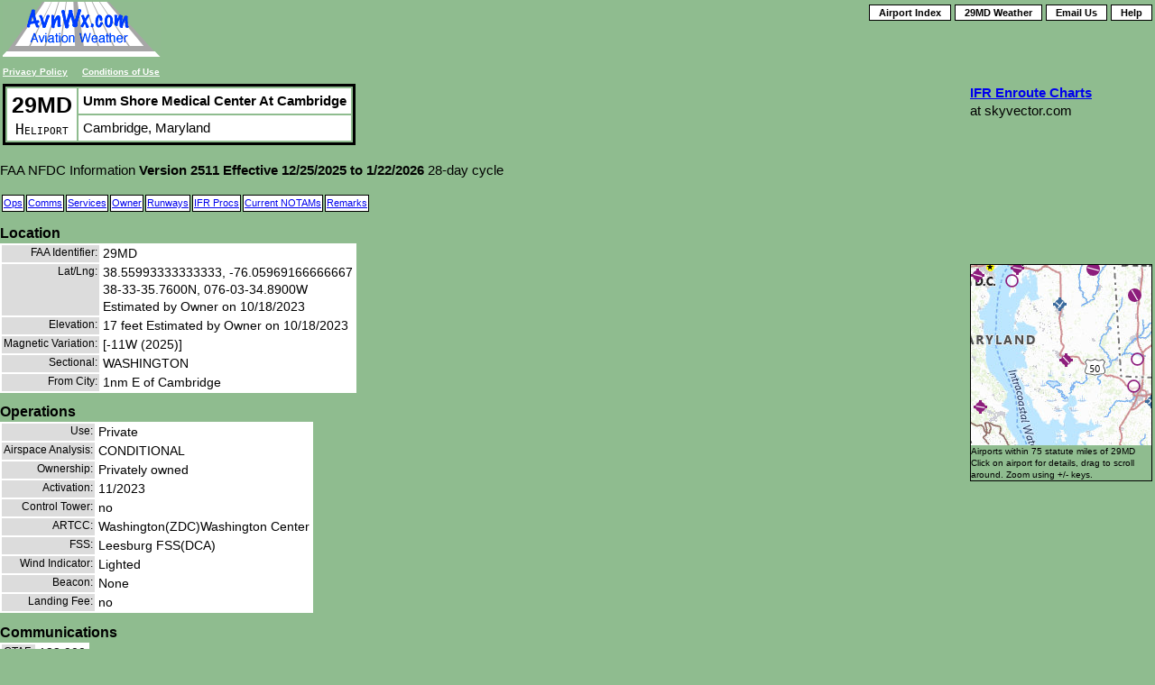

--- FILE ---
content_type: text/html; charset=utf-8
request_url: https://maps.avnwx.com/airport/29MD
body_size: 3177
content:
<!DOCTYPE html>
<html lang="en">
<head>
    <meta http-equiv="content-type" content="text/html; charset=utf-8"/>
    <!-- <meta name="format-detection" content="telephone=no"> -->
    <!--  COPYRIGHT (c) 2007-2017 Peter Buckner at AvnWx.com  -->
    <!--  Questions/comments, contact support [at] avnwx.com  -->
    <meta name="Description" content="Heliport details, communications, and runwways for 29MD in Cambridge, Maryland; Effective: 2025-12-25"/>
    <link rel="shortcut icon" href="/favicon.ico" type="image/vnd.microsoft.icon"/>
    <link rel="icon" href="/images/favicon.png" type="image/png"/>
    <link rel="stylesheet" href="https://unpkg.com/leaflet@1.9.4/dist/leaflet.css"
          integrity="sha256-p4NxAoJBhIIN+hmNHrzRCf9tD/miZyoHS5obTRR9BMY="
          crossorigin=""/>
    <link type="text/css" rel="stylesheet" href="/css/leaflet-override-307.css">
    <link rel="stylesheet" href="/css/av-307.css" type="text/css" />
    <link rel="stylesheet" href="/css/av-airport-307.css" type="text/css" />
    <title>AvnWx.com 29MD - 29MD - Umm Shore Medical Center At Cambridge</title>
</head>
<body class="airport-details">
  <div id='header'>
    <div class="noAvnPrint">
      <table width="100%" >
        <tr>
          <td rowspan='3'>
            <a href="/">
              <img class="link" src="/images/avnwx_darkseagreen.png" alt="AvnWx.com Aviation Weather"/></a><br/>
            <a href="/page/privacy-policy" target="_blank" title="AvnWx.com Privacy Policy..."
               style="font-size:10px;font-weight:bold;color:white;">Privacy Policy</a>
            &nbsp;&nbsp;
            <a href="/page/conditions" target="_blank" title="AvnWx.com Terms &amp; Conditions..."
               style="font-size:10px;font-weight:bold;color:white;">Conditions of Use</a>
          </td>
          <td align="right" style="float:right;white-space:nowrap;">
            <a class="button" href='/airport/index.html'>Airport Index</a>
            <a class="button" href='/?address=29MD&amp;radius=10'>29MD Weather</a>
            <a class="button" href="/page/mail?airport=29MD" title="Contact us..." target="_blank">Email Us</a>
            <a class="button" id="help" title="Open help in new window..." target="_blank" href="/page/help">Help</a>
            <span id="user_login"></span>
          </td>
        </tr>
      </table>
    </div>
    <div class="right-col">
      <table><tr>
          <td valign='top'>
            <div id="skyvector" style="width: 200px; height: 200px;">
              <a href="//skyvector.com/">
                <b>IFR Enroute Charts</b></a><br/> at skyvector.com
            </div>
            <script src="//skyvector.com/linkchart.js" type="text/javascript"></script>
            <script src="//skyvector.com/perl/ad1?lat=38.55993333333333&amp;lon=-76.05969166666667&amp;s=3&amp;c=skyvector&amp;y="
                    type="text/javascript"></script>
            <div class="runway_photo" id="runway_diagram"></div>
            <div class="runway_photo" id="runway_photo"></div>
            <div class="nearby-airports">
              <div id='map_div' style='width:200px;height:200px;' class="runway_photo">
              </div>
              Airports within 75 statute miles of 29MD<br/>
              Click on airport for details, drag to scroll around. Zoom using +/- keys.
            </div>
          </td>
        </tr>
      </table>
    </div>
  </div>
<table>
  <tr><td>
    <table class="id_location">
      <tr>
        <td class='id' rowspan='2'>29MD<div class="airport-type">Heliport</div></td>
        <td class='name'>Umm Shore Medical Center At Cambridge</td>
      </tr>
      <tr><td class='location'>Cambridge, Maryland</td></tr>
    </table>
  </td>
  <td><span class='noprint' id='airport_afd'></span></td>
  <td><span class='noprint' id='airport_apd'></span></td>
  </tr>
</table>

<p>FAA NFDC Information <b><span class="effective"></b></span> 28-day cycle</p>
<table><tr><td class='tab'><a href="#OPE">Ops</a></td>
  <td class='tab'><a href="#COM">Comms</a></td>
  <td class='tab'><a href="#SER">Services</a></td>
  <td class='tab'><a href="#OWN">Owner</a></td>
  <td class='tab'><a href="#RUN">Runways</a></td>
  <td class='tab'><a href="#PRO">IFR Procs</a></td>
  <td class='tab'><a href="#NOTAM">Current NOTAMs</a></td>
  <td class='tab'><a href="#REM">Remarks</a></td>
</tr></table>
<h1><a name="LOC">Location</a></h1>
<table class='data'>
    <tr><th class='data'>FAA Identifier:</th><td class='data'>29MD </td></tr><tr><th class='data'>Lat/Lng:</th><td class='data' >38.55993333333333, -76.05969166666667<br/>38-33-35.7600N, 076-03-34.8900W<br/> Estimated by Owner on 10/18/2023</td></tr><tr><th class='data'>Elevation:</th><td class='data' >17 feet Estimated by Owner on 10/18/2023</td></tr><tr><th class='data'>Magnetic Variation:</th><td class='data' > [-11W (2025)]</td></tr><tr><th class='data'>Sectional:</th><td class='data' >WASHINGTON</td></tr><tr><th class='data'>From City:</th><td class='data' >1nm E of Cambridge</td></tr></table>
        <h1><a name="OPE">Operations</a></h1>
        <table class='data'>
    <tr><th class='data'>Use:</th><td class='data' >Private</td></tr><tr><th class='data'>Airspace Analysis:</th><td class='data' >CONDITIONAL</td></tr><tr><th class='data'>Ownership:</th><td class='data' >Privately owned</td></tr><tr><th class='data'>Activation:</th><td class='data' >11/2023</td></tr><tr><th class='data'>Control Tower:</th><td class='data' >no</td></tr><tr><th class='data'>ARTCC:</th><td class='data' >Washington(ZDC)Washington Center</td></tr><tr><th class='data'>FSS:</th><td class='data' >Leesburg FSS(DCA)</td></tr><tr><th class='data'>Wind Indicator:</th><td class='data' >Lighted</td></tr><tr><th class='data'>Beacon:</th><td class='data' >None</td></tr><tr><th class='data'>Landing Fee:</th><td class='data' >no</td></tr></table>
        <h1><a name="COM">Communications</a></h1>
        <table class='data'>
    <tr><th class='data'>CTAF:</th><td class='data' >122.900</td></tr></table>
        <h1><a name="SER">Services</a></h1>
        <table class='data'>
    </table>
        <h1><a name="OWN">Ownership</a></h1>
        <table class='data'>
    <tr><th class='data'>Owner:</th><td class='data' >Umm Shore Medical Ctr at Cambridge<br/>713/715 Cambridge Marketplace Rt 50<br/>Cambridge, Md 21613<br/>443-225-7511</td></tr><tr><th class='data'>Manager:</th><td class='data' >Umm Shore Medical Ctr at Cambridge<br/>713/715 Cambridge Marketplace Rt 50<br/>Cambridge, Md 21613<br/>443-225-7511</td></tr></table>
    <h1><a name="RUN">Runways</a></h1>
    <table class='data'>
    <tr><th class='data'>Runways:</th><td class='data' >H1</td></tr>
    </table><h3>Runway H1</h3><div class='runwayData'><table class='data'><tr><th class='data'>Length:</th><td class='data' >60 feet<br/> by Owner on 10/18/2023</td></tr><tr><th class='data'>Width:</th><td class='data' >60 feet</td></tr><tr><th class='data'>Surface:</th><td class='data' >Porland Cement Concrete</td></tr><tr><th class='data'>Surface Treatment:</th><td class='data' >NONE</td></tr></table><table class='data'></table></div>
        <div style="float:left;margin-right:20px; "width="50%">
          <h1><a name="PRO">Procedures</a></h1>
          <div id="tpp"></div>
        </div>
        <div style="float:left;margin-right:20px; "width="50%">
          <h1><a name="NOTAM">NOTAMs</a></h1>
          <div id="notams"></div>
        </div>

        <h1 style="clear:both"><a name="REM">Additional Remarks</a></h1>
        <table class='data'>
    </table><script type="text/javascript">
var PageConfig={id:"29MD",
lat:"38.55993333333333",
lng:"-76.05969166666667",
afd_div:"airport_afd",
runway_photo_div:"runway_photo",
tpp_div:"tpp",
notam_div:"notams",
runway_diagram_div:"runway_diagram",
map_div:"map_div",
showAirportPhotos: true
};
</script>


  <a name="COMMENT"><div style="margin-top:10px;" id="commentDiv"></div></a>
  <hr/>
  <p style="font-family:Arial; font-size:12px;">
    This information is current as of the date at the top of the page. These
    pages are valid for all US airports, based on information from FAA National Flight Data Center.
    Weather information
    is provided based on AvnWx <a href="/page/sources">Data Sources</a>. NOTAM information
    is from FAA's NAIMES data portal.
  </p>
  <p style="font-family:Arial; font-size:12px;">
    As with most information on this website, this page is generated based on FAA data, with
    automatic translations done via computer. You can also directly read the Chart Supplment (A/FD) via
    the green icon link at the top of the page, which <em>is</em> the FAA text, and
    sometimes provides a different translation of codes. Please email
    me (using link at top-right of this page) if you see information which is confusing,
    misleading, or wrong....Or have suggestions for additions/changes.
  </p>
  <p style="font-family:Arial; font-size:12px;">
    Comments from the user community are clearly noted as such this page, are for informational purposes only, may
    be wrong and/or out-of-date, and <u>must not</u> be used as a sole source
    for critical decision making. See <a href='/page/privacy-policy'>Privacy Policy</a> and
    <a href='/page/conditions'>Conditions of Use</a>.
  </p>
  
  <div id='login_div'></div>
  <script src="https://code.jquery.com/jquery-3.6.0.min.js"
          integrity="sha256-/xUj+3OJU5yExlq6GSYGSHk7tPXikynS7ogEvDej/m4="
          crossorigin="anonymous"></script> 
  <script src="https://unpkg.com/leaflet@1.9.4/dist/leaflet.js"
          integrity="sha256-20nQCchB9co0qIjJZRGuk2/Z9VM+kNiyxNV1lvTlZBo="
          crossorigin=""></script>
  
  <script src="https://cdn.jsdelivr.net/npm/leaflet.geodesic@2.7.1/dist/leaflet.geodesic.umd.min.js"></script>
  <script src="/js/airport_page-307.js"></script>
</body>
</html>


--- FILE ---
content_type: application/javascript
request_url: https://maps.avnwx.com/js/airport_page-307.js
body_size: 85710
content:
function t(){}function e(t){var e=document.createElement("style");document.head.appendChild(e);for(var a=e.sheet,o=0;o<t.length;o++){var n=1,i=t[o],r=i[0],s="";Array.isArray(i[1][0])&&(i=i[1],n=0);for(var l=i.length;n<l;n++){var p=i[n];s+=p[0]+": "+p[1]+(p[2]?" !important":"")+";\n"}a.insertRule(r+"{"+s+"}",a.cssRules.length)}}function a(t){return new Promise((function(e,a){var o;(o=document.createElement("script")).src=t,o.onload=e,o.onerror=a,document.head.appendChild(o)}))}function o(){}function n(){$.ajax({url:"/visited",method:"POST",dataType:"json"}).done((function(t){$.each(t,(function(t,e){localStorage.setItem(t,JSON.stringify(e))}))}))}$((function(){r(),c(),$.ajaxPrefilter(u),s(),l(),window.addEventListener("page_ready",(function(){t(),"function"==typeof checkHighLight&&A()})),window.dispatchEvent(new Event("page_ready")),$("body").on(".back","click",(function(){history.back()})),"function"==typeof K&&K(),g()&&o(),m("demo")&&demo(),"Win32"==navigator.platform&&$("body").addClass("win32")}));var i=!1;function r(){$(document).on("keydown keyup",(function(t){16==t.keyCode&&(i="keydown"===t.type,$("body").toggleClass("shifted",i))}))}function s(){$("body").on("keydown click blur focusout",".popup-help",(function(t){"click"===t.type||"keydown"===t.type&&t.keyCode!=$.ui.keyCode.TAB?($(".popup-help").removeClass("active"),$(this).addClass("active")):"blur"!==t.type&&"focusout"!==t.type||$(this).removeClass("active")}))}function l(){$("body").on("keyup","[role=button]",(function(t){13!==t.which&&32!=t.which||$(t.target).trigger("click")})).on("keyup","[role=link]",(function(t){13===t.which&&$(t.target).trigger("click")})),"function"==typeof et&&et()}Array.isArray||(Array.isArray=function(t){return"[object Array]"===Object.prototype.toString.call(t)});var p={put:function(t){var e=[];for(var a in t)t.hasOwnProperty(a)&&e.push(a+"="+t[a]);return e.join("&")},get:function(){var t=window.location.search,e={};return""===t||(t=(t=t.slice(1)).split("&")).map((function(t){var a,o;a=(t=t.split("="))[0],decodeURIComponent(a).match(/\[\]$/)&&(a=decodeURIComponent(a).match(/(.+)\[\]$/)[1]),o=t[1],e[a]?(Array.isArray(e[a])||(e[a]=[e[a]]),e[a].push(o)):e[a]=o})),e}};function c(){try{if(null===z.getItem("detected_timezone")){var t=jstz.determine(),e=new Date;e.setTime(e.getTime()+108e5),z.setItem("detected_timezone",t.name(),e,"/","","secure")}}catch(t){}}function u(t,e,a){"GET"!==t.type.toUpperCase()&&a.setRequestHeader("X-CSRFToken",z.getItem("csrftoken"))}function m(t){return"True"===z.getItem(t)}var d="browser";function h(){return!("standalone"!=d&&!navigator.standalone&&!matchMedia("(display-mode: standalone)").matches)&&(d="standalone",!0)}function g(){try{return"1"==z.getItem("logged_in")}catch(t){return!1}}function y(t,e){var a=(y.canvas||(y.canvas=document.createElement("canvas"))).getContext("2d");return a.font=e,a.measureText(t).width}function f(t){var e=document.createElement("input");return e.setAttribute("type",t),"text"!==e.type}function v(){return matchMedia("only screen and (max-width: 500px)").matches}var b=new RegExp("/iPad|iPhone|iPod/").test(navigator.userAgent)&&!window.MSStream,w=navigator.userAgent.toLowerCase().indexOf("android")>-1&&!window.MSStream,_=b||f("date")&&w;function k(t){var e=p.get(),a=decodeURIComponent(e[t])||"";return"undefined"==a?"":a}function S(t){try{var e=t.indexOf("@"),a=t.lastIndexOf(".");return!(e<1||a<e+2||a+2>=t.length)}catch(t){return!1}}function M(t){return t.hasClass("hasDatepicker")?t.datepicker("getDate"):parseMDY(t.val())}function x(t,e,a){_||(e=void 0===e?-1:e,a=void 0===a?120:a,t.each((function(t,o){var n=jQuery(o).val();if(!jQuery(o).hasClass("hasDatepicker")){jQuery(o).attr("type","text");var i="mm/dd/yy";try{i=jQuery(o).attr("placeholder").replace("yyyy","yy")}catch(t){}jQuery(o).datepicker({minDate:e,maxDate:a,dateFormat:i}),jQuery(o).hasClass("hasDatepicker")||jQuery(o).addClass("hasDatepicker")}n&&jQuery(o).datepicker("setDate",jQuery.datepicker.parseDate("yy-mm-dd",n))})))}function T(t){var e=t.attr("data-host")||"vimeo",a={vimeo:{server:"//player.vimeo.com/video/",options:"?api=1&autoplay=1"},youtube:{server:"//www.youtube.com/embed/",options:"?autoplay=1&autohide=1&rel=0&modestbranding=1"}}[e],o=t.attr("data-src")||t.siblings("iframe").attr("src"),n=t.attr("data-name")||t.attr("data-src");ga.ga("send","pageview","/video/"+n),-1===o.indexOf("/")&&(o=[a.server,o,a.options].join("")),/^(http:|https:)/.test(o)||(o=window.location.protocol+o),jQuery("body").append(['<div id="video-popup" class="video-player">',"</div>"].join(""));var i=function(t){jQuery("#vimeo-iframe",t).remove(),jQuery("#vimeo-iframe",t).empty();try{t.empty(),t.remove()}catch(t){}};jQuery("#video-popup").hasClass("popup")&&i(jQuery("#video-popup"));var r,s,l=window.innerWidth-2*jQuery("#bounds").offset().left-100,p=(m("demo")?Math.min(jQuery("#page").height(),window.innerHeight):window.innerHeight)-100,c=.562;c<p/l?(r=Math.max(500,Math.min(l,1e3)),s=r*c):(s=Math.max(281,Math.min(p,1e3)),r=s/c),matchMedia("only screen and (max-width: 499px)").matches&&(r=window.innerWidth-2*jQuery("#bounds").offset().left,s=r*c),a_popup.do_popup(jQuery("#video-popup"),{context:"video-popup",autoOpen:!0,modal:!0,width:r+"px",height:s+"px",tap_anywhere:!0,open:function(){var t=['<iframe id="vimeo-iframe" src="',o,'" frameborder="0" width="'+r+'" height="'+s+'" webkitAllowFullScreen mozallowfullscreen allowFullScreen></iframe></div>'].join("");return jQuery(".video-player").append(t),!0},beforeClose:function(){if("vimeo"===e){var t=o.split("?")[0],a=JSON.stringify({method:"pause"});jQuery("#vimeo-iframe")[0].contentWindow.postMessage(a,t)}return jQuery("#vimeo-iframe").attr("src",""),!0},close:function(){i(this.$d)}})}function O(t){if(t)for(var e=t.lastElementChild;e;)t.removeChild(e),e=t.lastElementChild}function C(t){navigator.sendBeacon("/app/ga",t||document.querySelector("link[rel='canonical']").href)}Number.prototype.pad=function(t,e){var a=String(this);for(e=e||"0";a.length<t;)a=e+a;return a},jQuery.fn.outerHTML=function(t){return t?this.before(t).remove():jQuery("<p>").append(this.eq(0).clone()).html()},Date.prototype.addDays=function(t){var e=new Date(this.valueOf());return e.setDate(e.getDate()+t),e},MutationObserver=window.MutationObserver||window.WebKitMutationObserver;var D=function(t){t&&new MutationObserver((function(e){"value"==e[0].attributeName&&jQuery(t).trigger("change")})).observe(t,{attributes:!0})};function j(t,e,a,o,n){"use strict";if(this.form=a,this.url=o,this.login=n,this.$div=$("#"+t),!this.$div.length)return null;this.$div.addClass("commentDiv").html(['<div class="feedbackTitle">',e,'<a class="button" id="addCommentButton"></a>','<a class="button" id="closeFeedback">X</a>',"</div>",'<div id="comment" class="commentBox">','<div id="theComment" style="margin-left:2px;margin-right:3px;">',"</div>",'<div id="add_comment">',"<form>",'<textarea id="commentTextArea" name="commentTextArea"></textarea>',"<hr/>",'<input type="button" id="submitButton" value="Submit">','<input type="button" id="cancelButton" value="Cancel">',"</form>","</div>","</div>"].join("")),this.theCommentDiv=$("#theComment")[0],this.addCommentDivId="add_comment",this.textArea=$("#commentTextArea")[0];var i=this;return $("#addCommentButton").click((function(){i.addCommentClick()})),$("#closeFeedback").click((function(){i.$div.hide(),J.get("showFeedback")&&(J.set("showFeedback",!1),setOptionsGUI())})),$("#submitButton").click((function(){return i.sendComment(),!1})),$("#cancelButton").click((function(){return i.cancelComment(),!1})),this}function A(t){(t=t||k("hl"))&&"undefined"!=t&&setTimeout((function(){P(t)}),1e3)}function P(t,e){this.opts={msec:3e3,color:"yellow",easing:"linear"};var a,o=this;try{if("string"==typeof t&&-1!=t.indexOf(">")){var n=t.split(">");a=$(n[0]).eq(0);for(var i=1;i<n.length;i+=1)try{var r=a.closest(n[i]);if(!r.length)break;a=r}catch(t){break}}else a=t instanceof jQuery?t:$(t)}catch(t){return}$.extend(o.opts,e);var s=$("#page-header").height()+25;try{var l=$("#content-holder").scrollTop(),p=l+a.offset().top-s;l!=p&&$("#content-holder").animate({scrollTop:p},500),a.effect({effect:"highlight",color:o.opts.color,easing:o.opts.easing,duration:o.opts.msec})}catch(t){}}function I(){var t=new Date;t=t.getTime();for(var e="first time";null!==e;)t+=1,e=z.getItem(t);return z.setItem(t,"a"),e=z.getItem(t),z.removeItem(t),!!e}j.prototype.addCommentClick=function(){if(lt("to leave feedback.")){var t=$("#"+this.addCommentDivId);$(t).css({display:"block"}),this.textArea.focus()}},j.prototype.cancelComment=function(){this.textArea.value="",$("#"+this.addCommentDivId).hide()},j.prototype.sendComment=function(){var t=this.textArea.value;$("#"+this.addCommentDivId).hide();var e=this;$.ajax({url:this.url,type:"POST",data:{form:this.form,c:t}}).done((function(t){$(e.theCommentDiv).html(t).children("div").filter(":odd").css({background:"#eeeeee"}).end().filter(":even").css({background:"#ffffff"})}))},j.prototype.loadComment=function(){var t=this;$.ajax({url:this.url,type:"POST",data:{form:this.form}}).done((function(e){$(t.theCommentDiv).html(e).children("div").filter(":odd").css({background:"#eeeeee"}).end().filter(":even").css({background:"#ffffff"})}))};var z={getItem:function(t){return t&&decodeURIComponent(document.cookie.replace(new RegExp("(?:(?:^|.*;)\\s*"+encodeURIComponent(t).replace(/[\-\.\+\*]/g,"\\$&")+"\\s*\\=\\s*([^;]*).*$)|^.*$"),"$1"))||null},setItem:function(t,e,a,o,n,i){if(!t||/^(?:expires|max\-age|path|domain|secure)$/i.test(t))return!1;var r="";if(a)switch(a.constructor){case Number:r=a===1/0?"; expires=Fri, 31 Dec 9999 23:59:59 GMT":"; max-age="+a;break;case String:r="; expires="+a;break;case Date:r="; expires="+a.toUTCString()}return document.cookie=[encodeURIComponent(t),"=",encodeURIComponent(e),r,n?"; domain="+n:"",o?"; path="+o:"",i?"; secure":""].join(""),!0},removeItem:function(t,e,a){return!!this.hasItem(t)&&(document.cookie=[encodeURIComponent(t),"=; expires=Thu, 01 Jan 1970 00:00:00 GMT",a?"; domain="+a:"",e?"; path="+e:""].join(""),!0)},hasItem:function(t){return!!t&&new RegExp("(?:^|;\\s*)"+encodeURIComponent(t).replace(/[\-\.\+\*]/g,"\\$&")+"\\s*\\=").test(document.cookie)},keys:function(){var t=document.cookie.replace(/((?:^|\s*;)[^\=]+)(?=;|$)|^\s*|\s*(?:\=[^;]*)?(?:\1|$)/g,"").split(/\s*(?:\=[^;]*)?;\s*/),e=t.length,a=0;for(e=t.length,a=0;a<e;a+=1)t[a]=decodeURIComponent(t[a]);return t}};$((function(){E()}));var R=[["terrain",["USGS.USTopo"],"Terrain"],["topo",["OpenTopoMap"],"Topo"],["street",["OpenStreetMap.Mapnik"],"Street"],["satellite",["USGS.USImageryTopo"],"Satellite"]];function E(t){(t=t||J.get("mapType"))||(t=R[0][0]),$.each(R,(function(e,a){var o=t==a[0]?"selected=selected":"";$("#mapType").append(`<option value="${a[0]}" ${o}>${a[2]}</option>`)}))}function G(t){return t=t||J.get("mapType"),R.reduce(((e,a)=>e||a[0]==t&&a[0]),!1)||R[0][0]}function Q(t){return t=t||J.get("mapType"),R.reduce(((e,a)=>e||a[0]==t&&a[1]),!1)||R[0][1]}function N(t){return t=t||J.get("mapType"),R.reduce(((e,a)=>e||a[0]==t&&a[2]),!1)||R[0][2]}function U(t){var e=Q(t).map((t=>L.tileLayer.provider(t).addTo(map)));map.backgroundTileLayers&&$.each(map.backgroundTileLayers,(function(t,e){e.remove()})),map.backgroundTileLayers=e}var Z=null,B=!1;function F(){return B?Z:(H(),!1)}function H(){$.ajax({url:"/api/subscription/status",method:"POST",headers:{"X-CSRFToken":z.getItem("csrftoken")},dataType:"json",async:!0}).done((function(t){Z=t.is_subscriber||!1,B=!0,Z&&W&&(console.log("User is subscriber, removing nag screen"),map.removeControl(W),W=null)})).fail((function(){Z=!1,B=!0}))}jQuery((function(){"function"==typeof g&&g()&&H(),ut("close-nag",(function(){jQuery(".nag").hide(),setTimeout((()=>{jQuery(".nag").show()}),6e4)})),ut("click-nag",(function(){profile_subscribe()}))})),L.Control.Nag=L.Control.extend({onAdd:function(){var t=L.DomUtil.create("div");return t.innerHTML='\n<div class="content">\n<div class="close" data-cmd="close-nag"></div>\n<h1>Subscribe!</h1>\n<p>Rather than ads, popups, or selling\nyour data to Google or Facebook, I\'m\nasking you to chip in a few dollars to offset my server costs.\n</p>\n<p class="extra">You\'ll help keep this service alive and allow me the privilege\nof continuing to improve weather info.</p>\n<p style="text-decoration:underline">Click for info.</p>\n</div>\n',t.classList.add("nag"),t.setAttribute("data-cmd","click-nag"),t},onRemove:function(){}}),L.control.nag=function(t){return new L.Control.Nag(t)};var W=null;function q(){B&&Z?console.log("User is subscriber, not showing nag"):W||(W=L.control.nag({position:"topright"})).addTo(map)}var V=null,Y=null;function K(){null===V&&(V=$(".current_zulu_time"),Y=$(".current_local_time"));var t=new Date,e=t.getHours(),a=t.getMinutes();e<10&&(e="0"+e),a<10&&(a="0"+a),Y.html(['<span class="wide-500">Local: </span>',e,":",a].join("")),(e=t.getUTCHours())<10&&(e="0"+e),(a=t.getUTCMinutes())<10&&(a="0"+a),V.html(['<span class="wide-500">Zulu: </span>',e,":",a,"z"].join("")),$(".time_past").each((function(t,e){$(e).html(minutesDifference(e.attributes.zulu.value))})),setTimeout((function(){K()}),6e4)}var J={loaded:!1,_data:{mapType:"terrain",timezone:0,zoom:10,center:[36.01833,-75.6714],address:"FFA",radius:100,showQuickFlight:!1,showRaw:!1,showPrecip:!1,metars:!0,fronts:!1,airsigmets:!1,gairmets:!1,gairmets_hi:!1,pireps:!1,winds:!1,tafs:!1,airports:!0,airports_private:!1,navaids:!0,showRadials:!1,airsigmetfill:!1,tfrfill:!1,airspace:!1,sua:!1,tfrs:!1},load:function(t){$.each(J._data,(function(e){if(!t||e===t){var a="";try{a=localStorage.getItem(e),X(location.search,e)&&(a=X(location.search,e)),["true","false"].indexOf(a)>=0&&(a="true"===a)}catch(t){}switch(e){case"timezone":case"zoom":J._data[e]=parseFloat(a)||J._data[e];break;case"center":null!=(a=JSON.parse(a))&&null!=a[0]&&null!=a[1]&&(J._data[e]=a);break;default:J._data[e]=null===a?J._data[e]:a}}})),J.loaded=!0},save:function(t){$.each(J._data,(function(e){if(!t||e===t){var a="";try{a=J._data[e]}catch(t){}null==a?localStorage.removeItem(e):("center"==e&&(a=[a.lat,a.lng]),"string"!=typeof a&&(a=JSON.stringify(a)),localStorage.setItem(e,a))}}))},get:t=>(J.loaded||J.load(),J._data[t]),set:function(t,e){J._data[t]=e,J.save(t)}};function X(t,e){var a=t.indexOf(`?${e}=`);if(a<0&&(a=t.indexOf(`&${e}=`)),a<0)return null;a+=e.length+2;var o=t.indexOf("&",a)-1;o<0&&(o=t.length);for(var n,i="",r=a;r<=o;r+=1)i+="+"===(n=t.charAt(r))?" ":n;return unescape(i)}function tt(){var t=[];$.each([{anchor:"#content",label:"Main Content"},{anchor:"#navigation2021",label:"Menu Navigation"}],(function(e,a){t=t.concat(['<a tabindex="1" class="element-invisible" href="',a.anchor,'">Jump to ',a.label,"</a>"])})),$(".skip-link").empty().append(t.join("")),et(),$("body").focus()}function et(){$(".skip-link>a").on("click",(function(t){t.preventDefault(),t.stopPropagation();var e=$(this).attr("href"),a=$(e);return $(window).scrollTop(0),a.is("[tabindex]")||a.attr("tabindex",0),a.trigger("focus"),!1}))}function at(){var t=ot(),e=p.get();"yes"===unescape(e.login)?nt(t,"Sign In.","/?login=yes"===t?"":"You need to sign in to see this page."):"yes"===unescape(e.register)?it(t,"Register for Free","/?register=yes"===t?"":e.sub):"yes"===unescape(e.set_password)&&do_change_password()}function ot(){var t=p.get(),e=t.r&&unescape(t.r);e=e||window.location.pathname+window.location.search;var a=window.location.hash;return e=e&&""!==e&&"/login"!==e&&"/not-logged-in"!==e&&"/logout"!==e?e+a:"/"}function nt(t,e,a){if(!jQuery("#login-dialog").hasClass("popup-open")){t=t||ot(),e=e||"Sign In.",a=a||("/?login=yes"===t?"":"You need to sign in to see this page.");var o="get-login";get_dlg(o,{context:"login/"+o,open:function(){var o=this.$d;e&&jQuery("h1.title",o).html(e),a&&jQuery("div.sub-title",o).html(a),jQuery("[name=reveal]",o).on("click",(function(){jQuery("[name=password]").attr("type",jQuery(this).is(":checked")?"text":"password")})),jQuery("button",o).prop("disabled",!1),jQuery(".error",o).removeClass("error"),jQuery("[name]",o).val(""),jQuery("[name=username]",o).trigger("focus"),jQuery("[name=password]",o).attr("type","password"),jQuery("[name=reveal]",o).removeAttr("checked"),jQuery("[name=username],[name=password]",o).on("keyup",(function(t){13===t.which&&(t.preventDefault(),t.stopPropagation(),t.stopImmediatePropagation(),jQuery("button[data-button-name=sign-in]",o).trigger("click"))})),jQuery(".register a",o).on("click",(function(){o.popup.close("switch-register"),it(t)}))},close:function(){var t=this.$d;jQuery("#forgot-password").off("click"),jQuery(".popup-content .register a").off("click"),jQuery("[name=username],[name=password]",t).off("click"),jQuery('button[data-button-name="sign-in"]',t).off("click"),jQuery("[name=username],[name=password]",t).off("keyup"),t.remove()},buttons:{"sign-in":function(){var e=this.popup.$d;jQuery(".error",e).removeClass("error");var a=jQuery("[name=username]",e).val(),o=jQuery("[name=password]",e).val(),n=jQuery("[name=remember-me]",e).is(":checked"),i=jQuery("#login-comment-body>[name=commentBody]").val();return""===a?(jQuery("[name=username]",e).trigger("focus").addClass("error"),void popup_alert("Please enter your email address",{context:"login/missing-email"})):S(a)?""!==o||e.children(".incremental")?void st.bind(this)(a,o,n,"","old",t,i,"",""):(jQuery("[name=password]",e).addClass("error").trigger("focus"),void popup_alert("Please enter your password",{context:"login/missing-password"})):(jQuery("[name=username]",e).addClass("error").trigger("focus"),void popup_alert("Username should be an email address",{context:"login/username-should-be-email"}))}}})}}function it(t,e,a){t=t||ot(),e=e||"Register.",a=a||"";var o="register-login";get_dlg(o,{context:"login/"+o,open:function(){var e=this.$d;jQuery("button",e).prop("disabled",!1),jQuery(".error",e).removeClass("error"),jQuery("[name]",e).val(""),jQuery("[name=display_name]",e).trigger("focus"),jQuery("[name=username],[name=display_name],[name=password],[name=username2],[name=first_name],[name=last_name]",e).on("keyup",(function(t){13===t.which&&""!=jQuery("[name=username2]",e).val()&&(t.preventDefault(),jQuery("button[data-button-name=register]",e).trigger("click"))})),jQuery(".popup-content .login a").on("click",(function(){e.popup.close("switch-login"),nt(t)}))},close:function(){jQuery("[name=username],[name=password],[name=username2],[name=first_name],[name=display_name],[name=last_name]",this.$d).off("click"),jQuery(".popup-content .login a").off("click")},buttons:{register:function(){var e=this.popup.$d;jQuery(".error",e).removeClass("error");var a=jQuery("[name=username]",e).val(),o=jQuery("[name=username2]",e).val(),n=jQuery("[name=first_name]",e).val(),i=jQuery("[name=display_name]",e).val(),r=jQuery("[name=last_name]",e).val(),s=jQuery("[name=password]",e).val(),l=jQuery("[name=remember-me]",e).is(":checked"),p=jQuery("#login-comment-body>[name=commentBody]").val();return""===i?(jQuery("[name=display_name]",e).addClass("error").trigger("focus"),void popup_alert("Please provide a display name.<br/>This will be visible on all your posts.",{context:"login/display_name"})):""===a?(jQuery("[name=username]",e).addClass("error").trigger("focus"),void popup_alert("Please enter your email address",{context:"login/email"})):S(a)?a!==o?(jQuery("[name=username2],[name=username]",e).addClass("error"),jQuery("[name=username2]",e).val("").trigger("focus"),void popup_alert("Emails do not match each other. Please re-enter.",{context:"login/username"})):void st.bind(this)(a,s,l,"","new",t,p,n,r,i):(jQuery("[name=username]",e).addClass("error").trigger("focus"),void popup_alert("Username should be an email address",{context:"login/username"}))}}})}function rt(t){var e="forgot-password";get_dlg(e,{context:"login/"+e,open:function(){var e=this.$d;jQuery("button",e).prop("disabled",!1),jQuery(".error",e).removeClass("error"),jQuery("[name=username]",e).val(t||""),jQuery("[name=username]",e).on("keyup",(function(t){13===t.which&&(t.preventDefault(),jQuery("button[data-button-name=send]",e).trigger("click"))}))},buttons:{send:function(){var t=this.popup.$d;jQuery(".error",t).removeClass("error");var e=jQuery("[name=username]",t).val(),a=null;if(""===e?a="Please enter your registered email address":S(e)||(a="Username should be an email address"),null!==a)return jQuery("[name=username]",t).addClass("error").trigger("focus"),void popup_alert(a,{context:"login/enter-email"});st.bind(this)(e,"","","","forgot","","","","","")}}})}function st(t,e,a,o,n,i,r,s,l,p){var c=this;jQuery(c).prop("disabled",!0),jQuery.ajax({url:"/login",type:"POST",data:{u:t,p:e,m:a,t:n,d:p,r:jQuery.isFunction(i)?"function":i,o:o,f:s,l:l,h:""},dataType:"json"}).always((function(t){console.log(t)})).fail((function(t){console.log(t)})).done((function(t){jQuery(c).prop("disabled",!1);var e=function(t){void 0===t?loadUrl():jQuery.isFunction(t)?(jQuery("#user-login").addClass("logged-in"),t()):t===window.location.pathname+window.location.search+window.location.hash?window.location.reload():window.location=t};if("forgot"==t.data)return c.popup.close(),void get_dlg("forgot-login-instructions");if(!t.error){switch(c.popup.close(),t.data){case"home":e(i="/login-problem");break;case"new":get_dlg("new-login-instructions",{close:()=>e(i)});break;case"forgot":break;default:z.setItem("logged_in",1,null,"/",null,!0),z.setItem("query-remember-me","1","","/","","secure"),e(i)}return}let a="",o="";switch(t.data){case"display_name":a="Display name not available<p/>Try again",o="[name=display_name]";break;case"password":a=["Password does not match this username.<p/>",'Try again, or select "Forgotten password" ',"to get email with password update ","instructions."].join(""),o="[name=password]",jQuery(o).val("");break;case"user":a=t.username?'Unknown user "'+t.username+'", try again. Or select "Register"':'Unknown user, try again.  Or select "Register"',o="[name=username]";break;case"duplicate":a=["Username already registered.<p> ","You should Sign In, instead.<p>","If you&rsquo;ve forgotten your password, ","you can select &ldquo;Forgot...&rdquo; to recover."].join(""),o="[name=username]",jQuery("[name=username2]").val("");break;default:a="Username / Password mismatch",o="[name=password]",jQuery(o).val("")}jQuery(o).addClass("error").trigger("focus"),popup_alert(a)}))}function lt(t){return!!g()||(I()?popup_alert(["Please login first.\n\nRequest login activiation, ","or reset a lost password if required."].join("")):popup_alert(["You must login ",t,".\n\nTo Login, you  also need to enable Cookies on ","this browser for this website."].join("")),!1)}function pt(t){var e=jQuery(this).attr("data-cmd"),a=jQuery(this),o=jQuery(this).attr("data-href")||jQuery(this).attr("href"),n=jQuery(this).attr("data-name")||jQuery(this).attr("name");if(ct.hasOwnProperty(e))return"checkbox"!=a[0].type&&t.preventDefault(),ct[e].bind(a)(e,a,o,n,t);alert("unknown cmd "+e)}jQuery((function(){at(),ut("get-login",(function(){nt()})),ut("logout",(function(){loadUrl("/logout")})),ut("forgot-password",(function(){rt(jQuery("[name=username]").val())}))})),jQuery((function(){jQuery("input[type=text][data-cmd]").on("keyup",(function(t){t.stopPropagation(),13===t.keyCode&&pt.bind(t.target)(t)})).on("click",(function(t){t.stopPropagation()})),jQuery("body").on("click","[data-cmd]",(function(t){pt.bind(t.target.closest("[data-cmd]"))(t)}))}));var ct={};function ut(t,e){ct[t]=e}function mt(t){$.each(ft,(function(e,a){a.get_new_data(t)}))}function dt(t){var e=ht();0!=e.length&&($.each(t,(function(t,e){$(`.status[name="${e}"]`).text(" (loading...)")})),$.ajax({url:"/app/request_data",method:"post",data:JSON.stringify({classes:t,radius:gt(),path:e})}).done((function(t){$.each(t,(function(t,e){if(g()&&!F()&&q(),vt(t).dataDate=new Date,"buffer"==t)vt(t).set_data_and_display(e);else if(e.station_array){var a;-1!=["airports","navaids","airspace","sua"].indexOf(t)?(a=e.status.valid.split("T")[0],$(`.status[name="${t}"]`).text(a)):(a=timeStr(parseTime(e.status.valid)),$(`.status[name="${t}"]`).text(`@${a[J.get("timezone")]}`));try{vt(t).set_data_and_display(e)}catch(t){}}"gairmets"==t&&showTimeline()}));try{showTimeline()}catch(t){}wt()})).fail((function(t){popup_message("Request failed: "+t.responseText)})))}function ht(){var t=[];if(Pt&&0!=Pt.length)return $.each(Pt,((e,a)=>{t.push([a.lng.toFixed(3),a.lat.toFixed(3)])})),t}function gt(){return 1609.34*J.get("radius")}class yt{constructor(){this.dataClass="Not Set",this.icon_name="spot",this.dataDate=null,this.markerArray=[],this.markerClass=bt,this.expirationMinutes=0,this.pollMinutes=0,this.timeout=null,this.show=!1,this.fillPoly=!1,this.status=null,this.useRequestData=!0,this.markerConfig={showLatLng:!1}}preprocessData(t){return t}makeMarker(t){var e=new this.markerClass(this.markerConfig,t,this);e.skip||this.markerArray.push(e)}hideAll(){$.each(this.markerArray,(function(t,e){e.hide()}))}showAll(){$.each(this.markerArray,(function(t,e){e.show()}))}set_data_and_display(t){kt(this.markerArray,"delete",this.fillPoly),(t=this.preprocessData(t)).station_array.map((t=>this.makeMarker(t))),this.markerArray.sort(this.markerSorter),this.status=t.status,this.showAll()}markerSorter(t,e){try{return e.sortvalue-t.sortvalue}catch(t){return!0}}get_new_data(t){if(t=!0===t,null!==this.timeout&&clearTimeout(this.timeout),this.show)if(0!=this.expirationMinutes||null===this.dataDate){if(!t&&this.pollMinutes>0){var e=new Date;if(g()&&e.setTime(e.getTime()-60*this.pollMinutes*1e3),this.dataDate&&this.dataDate>e)return this.timeout=setTimeout(this.get_new_data.bind(this),this.dataDate-e),void this.showAll()}this.useRequestData&&(console.log(`requesting data via avnData: ${this.dataClass}`),dt([this.dataClass]),this.pollMinutes&&g()&&(this.timeout=setTimeout(this.get_new_data.bind(this),60*this.pollMinutes*1e3))),this.showAll()}else this.showAll();else this.hideAll()}}var ft=[];function vt(t){return ft.filter((e=>e.dataClass==t))[0]}class bt{latitude;longitude;json;station_name;showLatLng=!1;showAtis=!1;showAwos=!1;showStatus=!1;showFreq=!1;showMorse=!1;latLngStr;atisStr;awosStr;statusStr;freqStr;zIndexBias=300;icon_name="spot";shortStr="Default Short Str";svgbase64;constructor(t,e,a){this.avnData=a,this.latitude=parseFloat(e.latitude),this.longitude=parseFloat(e.longitude),this.json=e.json?JSON.parse(e.json):null,this.station_id=e.station_id,this.station_name=e.station_name,this.freq=e.freq;try{this.elevation_m=null==e.elevation?this.json.elevation_m:ft2m(parseFloat(e.elevation))}catch(t){this.elevation_m=null}this.icon_name=e.icon_name||this.icon_name,this.latLngStr=t.showLatLng?`${this.latitude.toFixed(3)}, ${this.longitude.toFixed(3)}<br/>${ll2dms(L.latLng(this.latitude,this.longitude)).str}`:"",this.elevStr=t.showElev&&"number"==typeof this.elevation_m?`<br/>elev. ${Math.round(m2ft(this.elevation_m))}'`:"",this.atisStr=t.showAtis&&this.json.atis_phone?'<tr><td class="heading" colspan="4">ATIS <img src="/images/phone.gif" height="10" title="Phone number"/>\n               this.json.atis_phone</td></tr>':"",this.awosStr=t.showAwos&&this.json.awos_type?`<tr><td class="heading" colspan="4">\n                  <a href="/page/asos" style="cursor:pointer" target="_blank" title="More info on ASOS/AWOS">\n                     ${this.json.awos_type}</a>`+(this.json.awos_phone?`<img src="/images/phone.gif" height="10" title="Phone number"/>${this.json.awos_phone}`:"")+(this.json.awos_freq?`&nbsp;&nbsp;<span style="white-space:nowrap"><img src="/images/radio.gif" height="12" title="Frequency"/>\n                                    &nbsp;${this.json.awos_freq}</span>`:"")+"</td></tr>":"",this.freqStr=t.showFreq&&this.freq?`<tr><td colspan="4">${this.json.freqAltitude} ${this.navaid_class} <img src="/images/radio.gif"/>${this.freq}&nbsp;&nbsp;`+(this.morse?`&nbsp;&nbsp;<b>${formatMorseCode(this.morse)}</b>`:"")+"</td></tr>":"",this.statusStr=t.showStatus&&this.json.status?`<tr><td class="heading">Status</td><td class="data">\n                ${"OPERTATIONAL RESTRICTED"==this.json.status?"Some restrictsion (see A/FD)":this.json.status}\n             </td></tr>`:"",this.shortraw=this.shortraw||this.json&&this.json.raw||`${this.station_id}: ${this.station_name} ${this.freq||""}`,this.afd=this.json&&this.json.afd_pdf?`<br/><a class="afd" title="Click to view AFD" target="_blank" href="${this.json.afd_pdf}">\n                                               <img src="/images/afd.png" width="23" height="36"></a>`:""}get_icon_image(){var t=cssicons[this.icon_name];return this.svg?t=`background-repeat:no-repeat;width:20px;height:20px;background-image:url(data:image/svg_xml;charset=utf-8,${this.svg})`:this.svgbase64&&(t=`background-repeat:no-repeat;width:20px;height:20px;background-image:url(data:image/svg_xml;base64,${this.svgbase64})`),t}addRawLineBreaks(t){return t=(t=(t=t.replace(/ BECMG/g,"<br/>&nbsp;&nbsp;&nbsp;BECMG")).replace(/ (FM)([0-9]{4})/g,"<br/>&nbsp;&nbsp;&nbsp;FM$2")).replace(/ (RMK )/g,"<br/>&nbsp;&nbsp;&nbsp;$1")}get_str(){return`<div class="selectable">\n                 <div class="${this.dataClass}" content">\n                   <table class="short_str">\n                     <tr><td colspan="8" style="white-space:nowrap" class="data">\n                        ${this.station_id}: <span class="wide-500">${this.station_name}</span>\n                        </td></tr>\n                      <tr><td rowspan="40" text-align="center">\n                           <div class="icon ${this.icon_name}"> </div>\n                           ${this.elevStr}\n                           </td></tr>\n                        ${this.getTableRow("Lat/Lng:",this.latLngStr)}\n                     </table>\n                </div></div>`}get_wind(t){if(null==t.wind_speed_kt)return"";var e;if("VRB"==t.wind_dir_degrees)e=`Var. at ${t.wind_speed_kt} kt`;else if("0"==t.wind_dir_degrees)e=0==t.wind_speed_kt?"Calm":`Var. at ${t.wind_speed_kt} kt`;else try{var a=parseInt(t.wind_dir_degrees,10);e=`${a<100?"0":""}${a} at ${t.wind_speed_kt} kt`}catch(t){e="${json.wind_dir_degrees} at ${json.wind_speed_kt} kt"}return null!=t.wind_gust_kt&&(e+=` gusting ${t.wind_gust_kt} kt`),t.wind_shear_speed_kt&&(e+="<br/>LLWS ",t.wind_shear_hgt&&(e+=`${t.wind_shear_hgt}' AGL `),t.wind_shear_dir_degrees&&(e+=`{json.wind_shear_dir_degrees < 100 ? '0' : ''}${t.wind_shear_dir_degrees} at ${t.wind_shear_speed_kt} kt`)),e}makeHandlePolylines(){this.mapPolyline=[],this.mapPolygon=[],this.bounds=new L.LatLngBounds;var t=this;$.each(this.polylines,((e,a)=>{$.each(this.polyOptions,((e,o)=>{if("STNRY"==this.frontType?(o.dashArray="30 30",o.color="red",this.mapPolyline.push(L.polyline(a,o)),o.dashArray="30 30",o.dashOffset="30",o.color="blue",this.mapPolyline.push(L.polyline(a,o))):this.mapPolyline.push(L.polyline(a,o)),o.interactive&&this.debug&&(this.mapPolyline[this.mapPolyline.length-1].on("click",(function(){console.log(t.debug)})),"STNRY"==this.frontType&&this.mapPolyline[this.mapPolyline.length-2].on("click",(function(){console.log(t.debug)}))),this.polyDecoratorOpts){var n,i,r=10,s=6*r,l=s/4,p=!1,c=null;if(0==this.polyDecoratorOpts.className.indexOf("sua")&&-1==this.polyDecoratorOpts.className.indexOf("SUBTR"))n=L.polylineDecorator(L.polyline(a,o),{patterns:[{offset:0,repeat:3,symbol:L.Symbol.sua({pixelLength:4,polygon:!1,clockwise:St(a),pathOptions:{stroke:!0,className:this.polyDecoratorOpts.className,weight:1}})}]});else if("fzlvl-decorator"==this.polyDecoratorOpts.className)l=(s=6*(r=10))/4,p=!1,(c=[L.Symbol.icing,L.Symbol.icing])&&(i=[],$.each(c,((t,e)=>{var a=this.polyDecoratorOpts.className,o=l+(0!=t?Math.floor(s/2):0);i.push({offset:o,repeat:s,symbol:e({pixelLength:r,pathOptions:{smoothFactor:0,className:a,reverse:p}})})})),n=L.polylineDecorator(L.polyline(a,o),{patterns:i}));else if(0==this.polyDecoratorOpts.className.indexOf("front")){switch(c=null,l=(s=6*(r=10))/4,p=!1,this.frontType){case"WARM":c=[L.Symbol.warmfront,L.Symbol.warmfront];break;case"COLD":c=[L.Symbol.coldfront,L.Symbol.coldfront];break;case"OCFNT":case"STNRY":c=[L.Symbol.warmfront,L.Symbol.coldfront]}c&&(i=[],$.each(c,((t,e)=>{var a=this.polyDecoratorOpts.className;"STNRY"==this.frontType&&(0==t?(a="frontWARM front",p=!0):(a="frontCOLD front",p=!1));var o=l+(0!=t?Math.floor(s/2):0);i.push({offset:o,repeat:s,symbol:e({pixelLength:r,pathOptions:{stroke:!0,fillOpacity:1,smoothFactor:0,className:a,reverse:p}})})})),n=L.polylineDecorator(L.polyline(a,o),{patterns:i}))}n&&this.mapPolyline.push(n)}})),this.isFillable&&this.mapPolygon.push(L.polygon(a,{color:"#000000",weight:1,opacity:0,fillColor:this.color,fillOpacity:.1,interactive:!1})),$.each(a,((t,e)=>{this.bounds.extend(e)}))}))}makeHandleIcons(){var t;if(this.svgbase64||this.svg){var e=[20,20];$.each(this.zoomData,((t,a)=>{if(!(map.getZoom()>a[0]))return!1;e=a[1]})),this.iconSize=e,this.svg&&(this.svgbase64=btoa(this.svg)),t=new(L.Icon.extend({options:{iconSize:e,iconUrl:"data:image/svg+xml;base64,"+this.svgbase64}}))}else t=new MyIcon(gicons[this.icon_name]);this.mapMarker=L.marker([this.latitude,this.longitude],{icon:t,zIndexOffset:this.zIndexBias,attribution:'Weather <a href="https://maps.avnwx.com">AvnWx.com</a>'}),this.mapMarker&&(this.mapMarker.obj=this,this.mapMarker.on("click",this.mapMarker.obj.onMouseClick).on("contextmenu",It).on("tapHold",It).on("mouseover",this.mapMarker.obj.onMouseOver)),this.hasRadials&&this.hasRadials()&&this.makeRoseMarker()}getRosePixelSize(){const t=L.latLng(this.latitude,this.longitude),e=22208.892/(111320*Math.cos(this.latitude*Math.PI/180)),a=L.latLng(this.latitude,this.longitude+e),o=map.latLngToLayerPoint(t),n=map.latLngToLayerPoint(a);return 2*Math.abs(n.x-o.x)}getMagneticVariationRotation(){if(!this.magneticVariation)return 0;const t=this.magneticVariation.match(/^(\d+)([EW])$/);if(!t)return 0;const e=parseInt(t[1],10);return"W"===t[2]?-e:e}makeRoseMarker(){const t=this.getRosePixelSize();this.roseIconSize=t,this.roseRotation=this.getMagneticVariationRotation();var e=new(L.Icon.extend({options:{iconSize:[t,t],iconUrl:"data:image/svg+xml;base64,"+ROSE_ICON_SVG_DATA}}));this.roseMarker=L.marker([this.latitude,this.longitude],{icon:e,rotationAngle:this.roseRotation,rotationOrigin:"center center",zIndexOffset:210,interactive:!1,attribution:'Weather <a href="https://maps.avnwx.com">AvnWx.com</a>'})}makeMapMarker(){this.polylines&&this.makeHandlePolylines(),this.multiMarkers&&(console.log("Multimarkers",this.multiMarkers),$.each(this.multiMarkers,(()=>{}))),isNaN(this.latitude)||isNaN(this.longitude)||this.makeHandleIcons()}highlight(t){t!==this.highlighted&&(this.highlighted=t,!1!==this.is_valid&&($.each(this.mapPolyline,((e,a)=>{a&&a._path&&a._path.classList&&(t?a._path.classList.add("highlighted"):a._path.classList.remove("highlighted"))})),$.each(this.mapPolygon,((e,a)=>{a._map&&(map.removeLayer(a),a.setStyle({fillOpacity:t?.25:.1,fillColor:this.color}),a.addTo(map))}))))}onMouseClick(){!0!==this.obj.avnData.mini?(this.obj.CallMouseInfoDivSetMarker.call(this.obj,"click"),TheMouseInfoDiv.setMarkerStr(this.obj.str,!0)):window.open("/airport/"+this.obj.station_id)}onMouseOver(){var t=this,e=t.obj;!1!==this.is_valid&&(e.mouseOutListener=function(){e.timeout&&clearTimeout(e.timeout),TheMouseInfoDiv.setMarkerStr("",!1),t.off("mouseout",e.mouseOutListener)},t.on("mouseout",e.mouseOutListener),t.on("mousemove",mouseMove),e.timeout&&clearTimeout(e.timeout),e.timeout=setTimeout((function(){e.CallMouseInfoDivSetMarker.call(e,"hover")}),200),e.showAirportPhoto&&console.log("Show airport photo"),e.aircraft_ref&&console.log("Show aircraft reference"))}show(){this.mapMarker&&this.mapMarker.addTo(map),$.each(this.mapPolyline,((t,e)=>e.addTo(map))),this.avnData&&this.avnData.fillPoly?$.each(this.mapPolygon,((t,e)=>e.addTo(map))):$.each(this.mapPolygon,((t,e)=>map.removeLayer(e))),this.roseMarker&&J.get("showRadials")&&this.roseMarker.addTo(map)}hide(){$.each(this.mapPolyline,((t,e)=>map.removeLayer(e))),$.each(this.mapPolygon,((t,e)=>map.removeLayer(e))),this.mapMarker&&map.removeLayer(this.mapMarker),this.roseMarker&&map.removeLayer(this.roseMarker)}getTableRow(t,e,a){return e===(a||"")||null===e?"":`<tr><td class="heading">${t}</td><td class="data">${e}</td></tr>`}CallMouseInfoDivSetMarker(t){!this.href||J.get("showRaw")?TheMouseInfoDiv.setMarkerStr(J.get("showRaw")?this.shortraw:this.shortStr):$.getJSON(`${this.href}&display_type=${"hover"==t?"short":"long"}`).done((e=>{"click"==t?(TheMouseInfoDiv.contentsDiv.children[0].innerHTML=e.html,TheMouseInfoDiv.setMarkerStr(TheMouseInfoDiv.contentsDiv.innerHTML,!0)):TheMouseInfoDiv.setMarkerStr(e.html,!1)})).fail((()=>console.log("call failed")))}}function wt(t){if(!t)try{t=getTimelineCurrent()}catch(t){}$.each(ft,(function(e,a){a.markerConfig.validTime&&a.show&&$.each(a.markerArray,((e,o)=>{a.isValid(t,o)?(o.is_valid=!0,o.show()):(o.is_valid=!1,o.hide())}))}))}function _t(){$.each(ft,(function(t,e){e.markerConfig.zoomAble&&$.each(e.markerArray,(function(t,e){var a=[20,20];if(e.zoomData&&($.each(e.zoomData,((t,e)=>{if(!(map.getZoom()>e[0]))return!1;a=e[1]})),e.iconSize!=a)){e.iconSize=a;var o=L.Icon.extend({options:{iconSize:e.iconSize,iconUrl:"data:image/svg+xml;base64,"+e.svgbase64}});e.mapMarker.setIcon(new o)}if(e.roseMarker&&e.getRosePixelSize){const t=e.getRosePixelSize();if(e.roseIconSize!==t){const a=null!==e.roseMarker._map&&void 0!==e.roseMarker._map;a&&map.removeLayer(e.roseMarker),e.roseIconSize=t;const o=e.getMagneticVariationRotation?e.getMagneticVariationRotation():0;var n=new(L.Icon.extend({options:{iconSize:[t,t],iconUrl:"data:image/svg+xml;base64,"+ROSE_ICON_SVG_DATA}}));e.roseMarker=L.marker([e.latitude,e.longitude],{icon:n,rotationAngle:o,rotationOrigin:"center center",zIndexOffset:210,interactive:!1,attribution:'Weather <a href="https://maps.avnwx.com">AvnWx.com</a>'}),a&&J.get("showRadials")&&e.roseMarker.addTo(map)}}}))}))}function kt(t,e,a){a=a||!1,t&&($.each(t,((t,o)=>{o.mapMarker&&("show"==e?o.mapMarker.addTo(map):(map.removeLayer(o.mapMarker),"delete"===e&&(o.mapMarker=null))),o.roseMarker&&("show"==e?J.get("showRadials")&&o.roseMarker.addTo(map):(map.removeLayer(o.roseMarker),"delete"===e&&(o.roseMarker=null))),o.mapPolyline&&($.each(o.mapPolyline,((t,n)=>{var i=o.mapPolygon[t];"show"===e?(n.addTo(map),a&&i?i.addTo(map):i&&map.removeLayer(i)):(map.removeLayer(n),i&&map.removeLayer(i))})),"hide"!==e&&"delete"!==e||!o.overlay_info||map.removeLayer(o.overlay_info.overlay),"delete"===e&&($.each(o.mapPolyline,(()=>{o.mapPolyline.pop()})),$.each(o.polyline,(()=>{o.polyline.pop()})),$.each(o.mapPolygon,(()=>{o.mapPolygon.pop()})),o.overlay_info&&(o.overlay_info=null),o=null))})),"delete"===e&&$.each(t,(()=>{t.pop()})))}function St(t){var e,a=0;for(e=0;e<t.length-1;e+=1)a+=(t[e+1].lat-t[e].lat)*(t[e+1].lng+t[e].lng);return a>0}class Mt extends bt{constructor(t,e,a){super(t,e,a),this.elevation_m=e.elevation_m,this.shortStr=e.station_id,this.icon_name=e.apt_type||"public",this.icon_image=e.svgbase64,this.svgbase64=e.svgbase64,this.is_public=e.is_public,this.str=this.get_str(),this.href=`/app/marker?type=airport&id=${e.station_id}`,this.zIndexBias=210,-1!=e.apt_type.indexOf("Big")?this.zoomData=[[0,[10,10]],[6,[20,20]],[8,[30,30]],[8.2,[40,40]],[9,[55,55]]]:this.zoomData=[[0,[8,8]],[5.5,[10,10]],[6,[12,12]],[7,[15,15]],[8,[20,20]],[9,[35,35]]],this.makeMapMarker()}show(){(this.is_public||J.get("airports_private"))&&super.show()}}class xt extends yt{constructor(){super(),this.dataClass="airports",this.show=J.get(this.dataClass),this.mini=!1,this.markerClass=Mt,this.expirationMinutes=1e3,this.markerConfig.showElev=!0,this.markerConfig.zoomAble=!0}}ft.push(new xt),$((function(){J.load(),J._data.radius=75,J._data.zoom=8,at(),$t(document.getElementById(PageConfig.map_div),PageConfig.id,PageConfig.lat,PageConfig.lng),At(document.getElementById(PageConfig.afd_div),PageConfig.id),Ct(document.getElementById(PageConfig.tpp_div),PageConfig.id),new j("commentDiv","Community Comments:","airport/"+PageConfig.id,"/app/comment",null).loadComment()}));var map,Lt=["apd","ahs","hot","lah","star","iap","dp","dpo","min"],Tt=["APD&nbsp;","AHS - Hot Spot info from A/FD&nbsp;","HOT - Hot Spot info for nearby Apts&nbsp;","LAHSO - Land and Hold Short Operations&nbsp;","STAR - Arrivals&nbsp;","IAP - Approaches&nbsp;","DP - Departures&nbsp;","DPO - Departures (Obstacles)&nbsp;","MIN - Minimums&nbsp;&nbsp;"];function Ot(t,e,a){$.ajax({url:"/app/runwayDiagram/"+e+"?pdf="+a,success:function(o){""!==o&&(t.innerHTML=""!==a?"<a href='"+a+"' title='Click to view current Airport Diagram'><img style='background:white' class='runways' alt='"+e+" Runway Diagram' src='"+o+"'/></a>":"<img style='background:white' class='runways' alt='"+e+" Runway Diagram' src='"+o+"'/>")}})}function Ct(t,e){$.ajax({url:"/app/tpp/"+e.toUpperCase(),dataType:"xml",success:function(a){var o=Et(a,"cycle"),n="<div> Procedure Information <b>"+o+"</b></div>";$(".effective").text(o);var i,r,s,l,p="";if(0===a.documentElement.getElementsByTagName("name").length)n+="<table><th class='data'>&bull;</th><td class='data'>No published procedures</td></tr></table>";else for(i=0;i<Lt.length;i+=1){for(l=a.documentElement.getElementsByTagName(Lt[i]),s=[],r=0;r<l.length;r+=1)s.push(l[r]);for(s.sort(Dt),n+="<table>",r=0;r<s.length;r+=1){var c=Et(s[r],"pdf"),u=Et(s[r],"name"),m=Et(s[r],"flag"),d=Et(s[r],"prev"),h="";"apd"===Lt[i]&&(document.getElementById("airport_apd").innerHTML="<a href='"+c+"'><img src='/images/apd.png'/ height='42' alt='APD link' title='Click to view current Airport Diagram'></a><br/><span style='font-family:Arial; font-size:11px; width:20px;'>Apt Diag</span>",p=c),"A"===m?h="<img src='/images/yellowstar.gif' height='11' width='11' title='Added since previous version' alt='New'/> (Added)":"C"===m?h="<img src='/images/warning_white.png' height='11' width='11' alt='Changed' title='Changed since previous version'/> (Changed)":"D"===m&&(h="<img src='/images/warning_white.png' height='11' width='11' alt='Deleted' title='Deleted since previous version'/> (Deleted)"),""!==d&&(h+=" <a href='"+d+"'>View Differences [pdf]</a>"),n+=0===r?"<tr><th class='data' style='width:100px;' rowspan="+s.length+">"+Tt[i]+"</th>":"<tr>",n+="D"===m?"<td class='data'>"+u+"</td>":"<td class='data'><a href='"+c+"'>"+u+" [pdf]</a></td>",h.length>0&&(n+="<td class='data'>"+h+"</td>"),n+="</tr>"}n+="</table>"}Ot(document.getElementById("runway_diagram"),e,p),t.innerHTML=n}})}function Dt(t,e){var a=Et(t,"name"),o=Et(e,"name");return a>o?1:a===o?0:-1}function jt(t){var e;try{(e=new ActiveXObject("Microsoft.XMLDOM")).async="false",e.loadXML(t)}catch(a){try{e=(new DOMParser).parseFromString(t,"text/xml")}catch(t){return void alert(t.message)}}return e}function At(t,e){$.ajax({url:`/app/afd/${e.toUpperCase()}`,dataType:"json",success:function(e){!1===e.error&&""!==e.data.afd_pdf&&(t.innerHTML=" <a class='afd' title='Click to view current AFD' target='_blank' href='"+e.data.afd_pdf+"'><img src='/images/afd.png' alt='A/FD link.' height='42'></a><br/><span style='font-family:Arial; font-size:11px; width:20px;'>A/FD</span>")}})}var Pt=null;function $t(t,e,a,o){var n=G();Pt=[L.latLng(parseFloat(a),parseFloat(o))],map=L.map(t,{zoomSnap:0,zoomControl:!1,attributionControl:!1}).setView([0,0],1),U(n),map.setView(L.latLng(Pt[0].lat,Pt[0].lng),J.get("zoom"));var i=vt("airports");i.show=!0,i.mini=!0,i.get_new_data(!0)}function It(){}function zt(){}function Rt(){}function Et(t,e){var a=t.getElementsByTagName(e);return a.length>0&&null!==a[0].firstChild?void 0===a[0].textContent?$.trim(a[0].firstChild.nodeValue):$.trim(a[0].textContent):""}function Gt(t){for(var e=Gt.options,a=e.parser[e.strictMode?"strict":"loose"].exec(t),o={},n=14;n-=1;)o[e.key[n]]=a[n]||"";return o[e.q.name]={},o[e.key[12]].replace(e.q.parser,(function(t,a,n){a&&(o[e.q.name][a]=n)})),o}Gt.options={strictMode:!1,key:["source","protocol","authority","userInfo","user","password","host","port","relative","path","directory","file","query","anchor"],q:{name:"queryKey",parser:/(?:^|&)([^&=]*)=?([^&]*)/g},parser:{strict:/^(?:([^:\/?#]+):)?(?:\/\/((?:(([^:@]*)(?::([^:@]*))?)?@)?([^:\/?#]*)(?::(\d*))?))?((((?:[^?#\/]*\/)*)([^?#]*))(?:\?([^#]*))?(?:#(.*))?)/,loose:/^(?:(?![^:@]+:[^:@\/]*@)([^:\/?#.]+):)?(?:\/\/)?((?:(([^:@]*)(?::([^:@]*))?)?@)?([^:\/?#]*)(?::(\d*))?)(((\/(?:[^?#](?![^?#\/]*\.[^?#\/.]+(?:[?#]|$)))*\/?)?([^?#\/]*))(?:\?([^#]*))?(?:#(.*))?)/}},function(t,e){"function"==typeof define&&define.amd?define(["leaflet"],e):"object"==typeof modules&&module.exports?module.exports=e(require("leaflet")):e(L)}(0,(function(t){"use strict";return t.TileLayer.Provider=t.TileLayer.extend({initialize:function(e,a){var o=t.TileLayer.Provider.providers,n=e.split("."),i=n[0],r=n[1];if(!o[i])throw"No such provider ("+i+")";var s={url:o[i].url,options:o[i].options};if(r&&"variants"in o[i]){if(!(r in o[i].variants))throw"No such variant of "+i+" ("+r+")";var l,p=o[i].variants[r];l="string"==typeof p?{variant:p}:p.options,s={url:p.url||s.url,options:t.Util.extend({},s.options,l)}}var c=function(t){return-1===t.indexOf("{attribution.")?t:t.replace(/\{attribution.(\w*)\}/g,(function(t,e){return c(o[e].options.attribution)}))};s.options.attribution=c(s.options.attribution);var u=t.Util.extend({},s.options,a);t.TileLayer.prototype.initialize.call(this,s.url,u)}}),t.TileLayer.Provider.providers={OpenStreetMap:{url:"https://tile.openstreetmap.org/{z}/{x}/{y}.png",options:{maxZoom:19,attribution:'&copy; <a href="https://www.openstreetmap.org/copyright">OpenStreetMap</a> contributors'},variants:{Mapnik:{},DE:{url:"https://tile.openstreetmap.de/{z}/{x}/{y}.png",options:{maxZoom:18}},CH:{url:"https://tile.osm.ch/switzerland/{z}/{x}/{y}.png",options:{maxZoom:18,bounds:[[45,5],[48,11]]}},France:{url:"https://{s}.tile.openstreetmap.fr/osmfr/{z}/{x}/{y}.png",options:{maxZoom:20,attribution:"&copy; OpenStreetMap France | {attribution.OpenStreetMap}"}},HOT:{url:"https://{s}.tile.openstreetmap.fr/hot/{z}/{x}/{y}.png",options:{attribution:'{attribution.OpenStreetMap}, Tiles style by <a href="https://www.hotosm.org/" target="_blank">Humanitarian OpenStreetMap Team</a> hosted by <a href="https://openstreetmap.fr/" target="_blank">OpenStreetMap France</a>'}},BZH:{url:"https://tile.openstreetmap.bzh/br/{z}/{x}/{y}.png",options:{attribution:'{attribution.OpenStreetMap}, Tiles courtesy of <a href="http://www.openstreetmap.bzh/" target="_blank">Breton OpenStreetMap Team</a>',bounds:[[46.2,-5.5],[50,.7]]}}}},MapTilesAPI:{url:"https://maptiles.p.rapidapi.com/{variant}/{z}/{x}/{y}.png?rapidapi-key={apikey}",options:{attribution:'&copy; <a href="http://www.maptilesapi.com/">MapTiles API</a>, {attribution.OpenStreetMap}',variant:"en/map/v1",apikey:"<insert your api key here>",maxZoom:19},variants:{OSMEnglish:{options:{variant:"en/map/v1"}},OSMFrancais:{options:{variant:"fr/map/v1"}},OSMEspagnol:{options:{variant:"es/map/v1"}}}},OpenSeaMap:{url:"https://tiles.openseamap.org/seamark/{z}/{x}/{y}.png",options:{attribution:'Map data: &copy; <a href="http://www.openseamap.org">OpenSeaMap</a> contributors'}},OPNVKarte:{url:"https://tileserver.memomaps.de/tilegen/{z}/{x}/{y}.png",options:{maxZoom:18,attribution:'Map <a href="https://memomaps.de/">memomaps.de</a> <a href="http://creativecommons.org/licenses/by-sa/2.0/">CC-BY-SA</a>, map data {attribution.OpenStreetMap}'}},OpenTopoMap:{url:"https://{s}.tile.opentopomap.org/{z}/{x}/{y}.png",options:{maxZoom:17,attribution:'Map data: {attribution.OpenStreetMap}, <a href="http://viewfinderpanoramas.org">SRTM</a> | Map style: &copy; <a href="https://opentopomap.org">OpenTopoMap</a> (<a href="https://creativecommons.org/licenses/by-sa/3.0/">CC-BY-SA</a>)'}},OpenRailwayMap:{url:"https://{s}.tiles.openrailwaymap.org/standard/{z}/{x}/{y}.png",options:{maxZoom:19,attribution:'Map data: {attribution.OpenStreetMap} | Map style: &copy; <a href="https://www.OpenRailwayMap.org">OpenRailwayMap</a> (<a href="https://creativecommons.org/licenses/by-sa/3.0/">CC-BY-SA</a>)'}},OpenFireMap:{url:"http://openfiremap.org/hytiles/{z}/{x}/{y}.png",options:{maxZoom:19,attribution:'Map data: {attribution.OpenStreetMap} | Map style: &copy; <a href="http://www.openfiremap.org">OpenFireMap</a> (<a href="https://creativecommons.org/licenses/by-sa/3.0/">CC-BY-SA</a>)'}},SafeCast:{url:"https://s3.amazonaws.com/te512.safecast.org/{z}/{x}/{y}.png",options:{maxZoom:16,attribution:'Map data: {attribution.OpenStreetMap} | Map style: &copy; <a href="https://blog.safecast.org/about/">SafeCast</a> (<a href="https://creativecommons.org/licenses/by-sa/3.0/">CC-BY-SA</a>)'}},Stadia:{url:"https://tiles.stadiamaps.com/tiles/{variant}/{z}/{x}/{y}{r}.{ext}",options:{minZoom:0,maxZoom:20,attribution:'&copy; <a href="https://www.stadiamaps.com/" target="_blank">Stadia Maps</a> &copy; <a href="https://openmaptiles.org/" target="_blank">OpenMapTiles</a> {attribution.OpenStreetMap}',variant:"alidade_smooth",ext:"png"},variants:{AlidadeSmooth:"alidade_smooth",AlidadeSmoothDark:"alidade_smooth_dark",AlidadeSatellite:{options:{attribution:'&copy; CNES, Distribution Airbus DS, © Airbus DS, © PlanetObserver (Contains Copernicus Data) | &copy; <a href="https://www.stadiamaps.com/" target="_blank">Stadia Maps</a> &copy; <a href="https://openmaptiles.org/" target="_blank">OpenMapTiles</a> {attribution.OpenStreetMap}',variant:"alidade_satellite",ext:"jpg"}},OSMBright:"osm_bright",Outdoors:"outdoors",StamenToner:{options:{attribution:'&copy; <a href="https://www.stadiamaps.com/" target="_blank">Stadia Maps</a> &copy; <a href="https://www.stamen.com/" target="_blank">Stamen Design</a> &copy; <a href="https://openmaptiles.org/" target="_blank">OpenMapTiles</a> {attribution.OpenStreetMap}',variant:"stamen_toner"}},StamenTonerBackground:{options:{attribution:'&copy; <a href="https://www.stadiamaps.com/" target="_blank">Stadia Maps</a> &copy; <a href="https://www.stamen.com/" target="_blank">Stamen Design</a> &copy; <a href="https://openmaptiles.org/" target="_blank">OpenMapTiles</a> {attribution.OpenStreetMap}',variant:"stamen_toner_background"}},StamenTonerLines:{options:{attribution:'&copy; <a href="https://www.stadiamaps.com/" target="_blank">Stadia Maps</a> &copy; <a href="https://www.stamen.com/" target="_blank">Stamen Design</a> &copy; <a href="https://openmaptiles.org/" target="_blank">OpenMapTiles</a> {attribution.OpenStreetMap}',variant:"stamen_toner_lines"}},StamenTonerLabels:{options:{attribution:'&copy; <a href="https://www.stadiamaps.com/" target="_blank">Stadia Maps</a> &copy; <a href="https://www.stamen.com/" target="_blank">Stamen Design</a> &copy; <a href="https://openmaptiles.org/" target="_blank">OpenMapTiles</a> {attribution.OpenStreetMap}',variant:"stamen_toner_labels"}},StamenTonerLite:{options:{attribution:'&copy; <a href="https://www.stadiamaps.com/" target="_blank">Stadia Maps</a> &copy; <a href="https://www.stamen.com/" target="_blank">Stamen Design</a> &copy; <a href="https://openmaptiles.org/" target="_blank">OpenMapTiles</a> {attribution.OpenStreetMap}',variant:"stamen_toner_lite"}},StamenWatercolor:{url:"https://tiles.stadiamaps.com/tiles/{variant}/{z}/{x}/{y}.{ext}",options:{attribution:'&copy; <a href="https://www.stadiamaps.com/" target="_blank">Stadia Maps</a> &copy; <a href="https://www.stamen.com/" target="_blank">Stamen Design</a> &copy; <a href="https://openmaptiles.org/" target="_blank">OpenMapTiles</a> {attribution.OpenStreetMap}',variant:"stamen_watercolor",ext:"jpg",minZoom:1,maxZoom:16}},StamenTerrain:{options:{attribution:'&copy; <a href="https://www.stadiamaps.com/" target="_blank">Stadia Maps</a> &copy; <a href="https://www.stamen.com/" target="_blank">Stamen Design</a> &copy; <a href="https://openmaptiles.org/" target="_blank">OpenMapTiles</a> {attribution.OpenStreetMap}',variant:"stamen_terrain",minZoom:0,maxZoom:18}},StamenTerrainBackground:{options:{attribution:'&copy; <a href="https://www.stadiamaps.com/" target="_blank">Stadia Maps</a> &copy; <a href="https://www.stamen.com/" target="_blank">Stamen Design</a> &copy; <a href="https://openmaptiles.org/" target="_blank">OpenMapTiles</a> {attribution.OpenStreetMap}',variant:"stamen_terrain_background",minZoom:0,maxZoom:18}},StamenTerrainLabels:{options:{attribution:'&copy; <a href="https://www.stadiamaps.com/" target="_blank">Stadia Maps</a> &copy; <a href="https://www.stamen.com/" target="_blank">Stamen Design</a> &copy; <a href="https://openmaptiles.org/" target="_blank">OpenMapTiles</a> {attribution.OpenStreetMap}',variant:"stamen_terrain_labels",minZoom:0,maxZoom:18}},StamenTerrainLines:{options:{attribution:'&copy; <a href="https://www.stadiamaps.com/" target="_blank">Stadia Maps</a> &copy; <a href="https://www.stamen.com/" target="_blank">Stamen Design</a> &copy; <a href="https://openmaptiles.org/" target="_blank">OpenMapTiles</a> {attribution.OpenStreetMap}',variant:"stamen_terrain_lines",minZoom:0,maxZoom:18}}}},Thunderforest:{url:"https://{s}.tile.thunderforest.com/{variant}/{z}/{x}/{y}.png?apikey={apikey}",options:{attribution:'&copy; <a href="http://www.thunderforest.com/">Thunderforest</a>, {attribution.OpenStreetMap}',variant:"cycle",apikey:"<insert your api key here>",maxZoom:22},variants:{OpenCycleMap:"cycle",Transport:{options:{variant:"transport"}},TransportDark:{options:{variant:"transport-dark"}},SpinalMap:{options:{variant:"spinal-map"}},Landscape:"landscape",Outdoors:"outdoors",Pioneer:"pioneer",MobileAtlas:"mobile-atlas",Neighbourhood:"neighbourhood"}},BaseMapDE:{url:"https://sgx.geodatenzentrum.de/wmts_basemapde/tile/1.0.0/{variant}/default/GLOBAL_WEBMERCATOR/{z}/{y}/{x}.png",options:{attribution:'Map data: &copy; <a href="http://www.govdata.de/dl-de/by-2-0">dl-de/by-2-0</a>',variant:"de_basemapde_web_raster_farbe"},variants:{Color:"de_basemapde_web_raster_farbe",Grey:"de_basemapde_web_raster_grau"}},CyclOSM:{url:"https://{s}.tile-cyclosm.openstreetmap.fr/cyclosm/{z}/{x}/{y}.png",options:{maxZoom:20,attribution:'<a href="https://github.com/cyclosm/cyclosm-cartocss-style/releases" title="CyclOSM - Open Bicycle render">CyclOSM</a> | Map data: {attribution.OpenStreetMap}'}},Jawg:{url:"https://tile.jawg.io/{variant}/{z}/{x}/{y}{r}.png?access-token={accessToken}",options:{attribution:'<a href="https://jawg.io" title="Tiles Courtesy of Jawg Maps" target="_blank">&copy; <b>Jawg</b>Maps</a> {attribution.OpenStreetMap}',minZoom:0,maxZoom:22,variant:"jawg-streets",accessToken:"heOgkdApvYn4KmyXIf0Rsq2UKXhzTzLnqlJLXscBjCcBg4tDZ9L0MgXmh01YLAIP"},variants:{Streets:"jawg-streets",Terrain:"jawg-terrain",Lagoon:"jawg-lagoon",Sunny:"jawg-sunny",Dark:"jawg-dark",Light:"jawg-light",Matrix:"jawg-matrix"}},MapBox:{url:"https://api.mapbox.com/styles/v1/{id}/tiles/{z}/{x}/{y}{r}?access_token={accessToken}",options:{attribution:'&copy; <a href="https://www.mapbox.com/about/maps/" target="_blank">Mapbox</a> {attribution.OpenStreetMap} <a href="https://www.mapbox.com/map-feedback/" target="_blank">Improve this map</a>',tileSize:512,maxZoom:18,zoomOffset:-1,id:"mapbox/streets-v11",accessToken:"<insert your access token here>"}},MapTiler:{url:"https://api.maptiler.com/maps/{variant}/{z}/{x}/{y}{r}.{ext}?key={key}",options:{attribution:'<a href="https://www.maptiler.com/copyright/" target="_blank">&copy; MapTiler</a> <a href="https://www.openstreetmap.org/copyright" target="_blank">&copy; OpenStreetMap contributors</a>',variant:"streets",ext:"png",key:"<insert your MapTiler Cloud API key here>",tileSize:512,zoomOffset:-1,minZoom:0,maxZoom:21},variants:{Streets:"streets",Basic:"basic",Bright:"bright",Pastel:"pastel",Positron:"positron",Hybrid:{options:{variant:"hybrid",ext:"jpg"}},Toner:"toner",Topo:"topo",Voyager:"voyager",Ocean:"ocean",Backdrop:"backdrop",Dataviz:"dataviz"}},TomTom:{url:"https://{s}.api.tomtom.com/map/1/tile/{variant}/{style}/{z}/{x}/{y}.{ext}?key={apikey}",options:{variant:"basic",maxZoom:22,attribution:'<a href="https://tomtom.com" target="_blank">&copy;  1992 - '+(new Date).getFullYear()+" TomTom.</a> ",subdomains:"abcd",style:"main",ext:"png",apikey:"<insert your API key here>"},variants:{Basic:"basic",Hybrid:"hybrid",Labels:"labels"}},Esri:{url:"https://server.arcgisonline.com/ArcGIS/rest/services/{variant}/MapServer/tile/{z}/{y}/{x}",options:{variant:"World_Street_Map",attribution:"Tiles &copy; Esri"},variants:{WorldStreetMap:{options:{attribution:"{attribution.Esri} &mdash; Source: Esri, DeLorme, NAVTEQ, USGS, Intermap, iPC, NRCAN, Esri Japan, METI, Esri China (Hong Kong), Esri (Thailand), TomTom, 2012"}},DeLorme:{options:{variant:"Specialty/DeLorme_World_Base_Map",minZoom:1,maxZoom:11,attribution:"{attribution.Esri} &mdash; Copyright: &copy;2012 DeLorme"}},WorldTopoMap:{options:{variant:"World_Topo_Map",attribution:"{attribution.Esri} &mdash; Esri, DeLorme, NAVTEQ, TomTom, Intermap, iPC, USGS, FAO, NPS, NRCAN, GeoBase, Kadaster NL, Ordnance Survey, Esri Japan, METI, Esri China (Hong Kong), and the GIS User Community"}},WorldImagery:{options:{variant:"World_Imagery",attribution:"{attribution.Esri} &mdash; Source: Esri, i-cubed, USDA, USGS, AEX, GeoEye, Getmapping, Aerogrid, IGN, IGP, UPR-EGP, and the GIS User Community"}},WorldTerrain:{options:{variant:"World_Terrain_Base",maxZoom:13,attribution:"{attribution.Esri} &mdash; Source: USGS, Esri, TANA, DeLorme, and NPS"}},WorldShadedRelief:{options:{variant:"World_Shaded_Relief",maxZoom:13,attribution:"{attribution.Esri} &mdash; Source: Esri"}},WorldPhysical:{options:{variant:"World_Physical_Map",maxZoom:8,attribution:"{attribution.Esri} &mdash; Source: US National Park Service"}},OceanBasemap:{options:{variant:"Ocean/World_Ocean_Base",maxZoom:13,attribution:"{attribution.Esri} &mdash; Sources: GEBCO, NOAA, CHS, OSU, UNH, CSUMB, National Geographic, DeLorme, NAVTEQ, and Esri"}},NatGeoWorldMap:{options:{variant:"NatGeo_World_Map",maxZoom:16,attribution:"{attribution.Esri} &mdash; National Geographic, Esri, DeLorme, NAVTEQ, UNEP-WCMC, USGS, NASA, ESA, METI, NRCAN, GEBCO, NOAA, iPC"}},WorldGrayCanvas:{options:{variant:"Canvas/World_Light_Gray_Base",maxZoom:16,attribution:"{attribution.Esri} &mdash; Esri, DeLorme, NAVTEQ"}}}},OpenWeatherMap:{url:"http://{s}.tile.openweathermap.org/map/{variant}/{z}/{x}/{y}.png?appid={apiKey}",options:{maxZoom:19,attribution:'Map data &copy; <a href="http://openweathermap.org">OpenWeatherMap</a>',apiKey:"<insert your api key here>",opacity:.5},variants:{Clouds:"clouds",CloudsClassic:"clouds_cls",Precipitation:"precipitation",PrecipitationClassic:"precipitation_cls",Rain:"rain",RainClassic:"rain_cls",Pressure:"pressure",PressureContour:"pressure_cntr",Wind:"wind",Temperature:"temp",Snow:"snow"}},HERE:{url:"https://{s}.{base}.maps.api.here.com/maptile/2.1/{type}/{mapID}/{variant}/{z}/{x}/{y}/{size}/{format}?app_id={app_id}&app_code={app_code}&lg={language}",options:{attribution:"Map &copy; 1987-"+(new Date).getFullYear()+' <a href="http://developer.here.com">HERE</a>',subdomains:"1234",mapID:"newest",app_id:"<insert your app_id here>",app_code:"<insert your app_code here>",base:"base",variant:"normal.day",maxZoom:20,type:"maptile",language:"eng",format:"png8",size:"256"},variants:{normalDay:"normal.day",normalDayCustom:"normal.day.custom",normalDayGrey:"normal.day.grey",normalDayMobile:"normal.day.mobile",normalDayGreyMobile:"normal.day.grey.mobile",normalDayTransit:"normal.day.transit",normalDayTransitMobile:"normal.day.transit.mobile",normalDayTraffic:{options:{variant:"normal.traffic.day",base:"traffic",type:"traffictile"}},normalNight:"normal.night",normalNightMobile:"normal.night.mobile",normalNightGrey:"normal.night.grey",normalNightGreyMobile:"normal.night.grey.mobile",normalNightTransit:"normal.night.transit",normalNightTransitMobile:"normal.night.transit.mobile",reducedDay:"reduced.day",reducedNight:"reduced.night",basicMap:{options:{type:"basetile"}},mapLabels:{options:{type:"labeltile",format:"png"}},trafficFlow:{options:{base:"traffic",type:"flowtile"}},carnavDayGrey:"carnav.day.grey",hybridDay:{options:{base:"aerial",variant:"hybrid.day"}},hybridDayMobile:{options:{base:"aerial",variant:"hybrid.day.mobile"}},hybridDayTransit:{options:{base:"aerial",variant:"hybrid.day.transit"}},hybridDayGrey:{options:{base:"aerial",variant:"hybrid.grey.day"}},hybridDayTraffic:{options:{variant:"hybrid.traffic.day",base:"traffic",type:"traffictile"}},pedestrianDay:"pedestrian.day",pedestrianNight:"pedestrian.night",satelliteDay:{options:{base:"aerial",variant:"satellite.day"}},terrainDay:{options:{base:"aerial",variant:"terrain.day"}},terrainDayMobile:{options:{base:"aerial",variant:"terrain.day.mobile"}}}},HEREv3:{url:"https://{s}.{base}.maps.ls.hereapi.com/maptile/2.1/{type}/{mapID}/{variant}/{z}/{x}/{y}/{size}/{format}?apiKey={apiKey}&lg={language}",options:{attribution:"Map &copy; 1987-"+(new Date).getFullYear()+' <a href="http://developer.here.com">HERE</a>',subdomains:"1234",mapID:"newest",apiKey:"cj0yVZ2s2iDPXCoCJ8ztD6B-QutNwkurOAPzHsuaSo0",base:"base",variant:"normal.day",maxZoom:20,type:"maptile",language:"eng",format:"png8",size:"256"},variants:{normalDay:"normal.day",normalDayCustom:"normal.day.custom",normalDayGrey:"normal.day.grey",normalDayMobile:"normal.day.mobile",normalDayGreyMobile:"normal.day.grey.mobile",normalDayTransit:"normal.day.transit",normalDayTransitMobile:"normal.day.transit.mobile",normalNight:"normal.night",normalNightMobile:"normal.night.mobile",normalNightGrey:"normal.night.grey",normalNightGreyMobile:"normal.night.grey.mobile",normalNightTransit:"normal.night.transit",normalNightTransitMobile:"normal.night.transit.mobile",reducedDay:"reduced.day",reducedNight:"reduced.night",basicMap:{options:{type:"basetile"}},mapLabels:{options:{type:"labeltile",format:"png"}},trafficFlow:{options:{base:"traffic",type:"flowtile"}},carnavDayGrey:"carnav.day.grey",hybridDay:{options:{base:"aerial",variant:"hybrid.day"}},hybridDayMobile:{options:{base:"aerial",variant:"hybrid.day.mobile"}},hybridDayTransit:{options:{base:"aerial",variant:"hybrid.day.transit"}},hybridDayGrey:{options:{base:"aerial",variant:"hybrid.grey.day"}},pedestrianDay:"pedestrian.day",pedestrianNight:"pedestrian.night",satelliteDay:{options:{base:"aerial",variant:"satellite.day"}},terrainDay:{options:{base:"aerial",variant:"terrain.day"}},terrainDayMobile:{options:{base:"aerial",variant:"terrain.day.mobile"}}}},FreeMapSK:{url:"https://{s}.freemap.sk/T/{z}/{x}/{y}.jpeg",options:{minZoom:8,maxZoom:16,subdomains:"abcd",bounds:[[47.204642,15.996093],[49.830896,22.576904]],attribution:'{attribution.OpenStreetMap}, visualization CC-By-SA 2.0 <a href="http://freemap.sk">Freemap.sk</a>'}},MtbMap:{url:"http://tile.mtbmap.cz/mtbmap_tiles/{z}/{x}/{y}.png",options:{attribution:"{attribution.OpenStreetMap} &amp; USGS"}},CartoDB:{url:"https://{s}.basemaps.cartocdn.com/{variant}/{z}/{x}/{y}{r}.png",options:{attribution:'{attribution.OpenStreetMap} &copy; <a href="https://carto.com/attributions">CARTO</a>',subdomains:"abcd",maxZoom:20,variant:"light_all"},variants:{Positron:"light_all",PositronNoLabels:"light_nolabels",PositronOnlyLabels:"light_only_labels",DarkMatter:"dark_all",DarkMatterNoLabels:"dark_nolabels",DarkMatterOnlyLabels:"dark_only_labels",Voyager:"rastertiles/voyager",VoyagerNoLabels:"rastertiles/voyager_nolabels",VoyagerOnlyLabels:"rastertiles/voyager_only_labels",VoyagerLabelsUnder:"rastertiles/voyager_labels_under"}},HikeBike:{url:"https://tiles.wmflabs.org/{variant}/{z}/{x}/{y}.png",options:{maxZoom:19,attribution:"{attribution.OpenStreetMap}",variant:"hikebike"},variants:{HikeBike:{},HillShading:{options:{maxZoom:15,variant:"hillshading"}}}},BasemapAT:{url:"https://mapsneu.wien.gv.at/basemap/{variant}/{type}/google3857/{z}/{y}/{x}.{format}",options:{maxZoom:19,attribution:'Datenquelle: <a href="https://www.basemap.at">basemap.at</a>',type:"normal",format:"png",bounds:[[46.35877,8.782379],[49.037872,17.189532]],variant:"geolandbasemap"},variants:{basemap:{options:{maxZoom:20,variant:"geolandbasemap"}},grau:"bmapgrau",overlay:"bmapoverlay",terrain:{options:{variant:"bmapgelaende",type:"grau",format:"jpeg"}},surface:{options:{variant:"bmapoberflaeche",type:"grau",format:"jpeg"}},highdpi:{options:{variant:"bmaphidpi",format:"jpeg"}},orthofoto:{options:{maxZoom:20,variant:"bmaporthofoto30cm",format:"jpeg"}}}},nlmaps:{url:"https://service.pdok.nl/brt/achtergrondkaart/wmts/v2_0/{variant}/EPSG:3857/{z}/{x}/{y}.png",options:{minZoom:6,maxZoom:19,bounds:[[50.5,3.25],[54,7.6]],attribution:'Kaartgegevens &copy; <a href="https://www.kadaster.nl">Kadaster</a>'},variants:{standaard:"standaard",pastel:"pastel",grijs:"grijs",water:"water",luchtfoto:{url:"https://service.pdok.nl/hwh/luchtfotorgb/wmts/v1_0/Actueel_ortho25/EPSG:3857/{z}/{x}/{y}.jpeg"}}},NASAGIBS:{url:"https://map1.vis.earthdata.nasa.gov/wmts-webmerc/{variant}/default/{time}/{tilematrixset}{maxZoom}/{z}/{y}/{x}.{format}",options:{attribution:'Imagery provided by services from the Global Imagery Browse Services (GIBS), operated by the NASA/GSFC/Earth Science Data and Information System (<a href="https://earthdata.nasa.gov">ESDIS</a>) with funding provided by NASA/HQ.',bounds:[[-85.0511287776,-179.999999975],[85.0511287776,179.999999975]],minZoom:1,maxZoom:9,format:"jpg",time:"",tilematrixset:"GoogleMapsCompatible_Level"},variants:{ModisTerraTrueColorCR:"MODIS_Terra_CorrectedReflectance_TrueColor",ModisTerraBands367CR:"MODIS_Terra_CorrectedReflectance_Bands367",ViirsEarthAtNight2012:{options:{variant:"VIIRS_CityLights_2012",maxZoom:8}},ModisTerraLSTDay:{options:{variant:"MODIS_Terra_Land_Surface_Temp_Day",format:"png",maxZoom:7,opacity:.75}},ModisTerraSnowCover:{options:{variant:"MODIS_Terra_NDSI_Snow_Cover",format:"png",maxZoom:8,opacity:.75}},ModisTerraAOD:{options:{variant:"MODIS_Terra_Aerosol",format:"png",maxZoom:6,opacity:.75}},ModisTerraChlorophyll:{options:{variant:"MODIS_Terra_L2_Chlorophyll_A",format:"png",maxZoom:7,opacity:.75}}}},NLS:{url:"https://api.maptiler.com/tiles/{variant}/{z}/{x}/{y}.jpg?key={apikey}",options:{attribution:'<a href="http://maps.nls.uk/projects/subscription-api">National Library of Scotland Historic Maps</a>',bounds:[[49.6,-12],[61.7,3]],minZoom:1,maxZoom:18,apikey:"<insert your api key here>"},variants:{osgb63k1885:"uk-osgb63k1885",osgb1888:"uk-osgb1888",osgb10k1888:"uk-osgb10k1888",osgb1919:"uk-osgb1919",osgb25k1937:"uk-osgb25k1937",osgb63k1955:"uk-osgb63k1955",oslondon1k1893:"uk-oslondon1k1893"}},JusticeMap:{url:"https://www.justicemap.org/tile/{size}/{variant}/{z}/{x}/{y}.png",options:{attribution:'<a href="http://www.justicemap.org/terms.php">Justice Map</a>',size:"county",bounds:[[14,-180],[72,-56]]},variants:{income:"income",americanIndian:"indian",asian:"asian",black:"black",hispanic:"hispanic",multi:"multi",nonWhite:"nonwhite",white:"white",plurality:"plural"}},GeoportailFrance:{url:"https://wxs.ign.fr/{apikey}/geoportail/wmts?REQUEST=GetTile&SERVICE=WMTS&VERSION=1.0.0&STYLE={style}&TILEMATRIXSET=PM&FORMAT={format}&LAYER={variant}&TILEMATRIX={z}&TILEROW={y}&TILECOL={x}",options:{attribution:'<a target="_blank" href="https://www.geoportail.gouv.fr/">Geoportail France</a>',bounds:[[-75,-180],[81,180]],minZoom:2,maxZoom:18,apikey:"choisirgeoportail",format:"image/png",style:"normal",variant:"GEOGRAPHICALGRIDSYSTEMS.PLANIGNV2"},variants:{plan:"GEOGRAPHICALGRIDSYSTEMS.PLANIGNV2",parcels:{options:{variant:"CADASTRALPARCELS.PARCELLAIRE_EXPRESS",style:"PCI vecteur",maxZoom:20}},orthos:{options:{maxZoom:19,format:"image/jpeg",variant:"ORTHOIMAGERY.ORTHOPHOTOS"}}}},OneMapSG:{url:"https://maps-{s}.onemap.sg/v3/{variant}/{z}/{x}/{y}.png",options:{variant:"Default",minZoom:11,maxZoom:18,bounds:[[1.56073,104.11475],[1.16,103.502]],attribution:'<img src="https://docs.onemap.sg/maps/images/oneMap64-01.png" style="height:20px;width:20px;"/> New OneMap | Map data &copy; contributors, <a href="http://SLA.gov.sg">Singapore Land Authority</a>'},variants:{Default:"Default",Night:"Night",Original:"Original",Grey:"Grey",LandLot:"LandLot"}},USGS:{url:"https://basemap.nationalmap.gov/arcgis/rest/services/USGSTopo/MapServer/tile/{z}/{y}/{x}",options:{maxZoom:20,attribution:'Tiles courtesy of the <a href="https://usgs.gov/">U.S. Geological Survey</a>'},variants:{USTopo:{},USImagery:{url:"https://basemap.nationalmap.gov/arcgis/rest/services/USGSImageryOnly/MapServer/tile/{z}/{y}/{x}"},USImageryTopo:{url:"https://basemap.nationalmap.gov/arcgis/rest/services/USGSImageryTopo/MapServer/tile/{z}/{y}/{x}"}}},WaymarkedTrails:{url:"https://tile.waymarkedtrails.org/{variant}/{z}/{x}/{y}.png",options:{maxZoom:18,attribution:'Map data: {attribution.OpenStreetMap} | Map style: &copy; <a href="https://waymarkedtrails.org">waymarkedtrails.org</a> (<a href="https://creativecommons.org/licenses/by-sa/3.0/">CC-BY-SA</a>)'},variants:{hiking:"hiking",cycling:"cycling",mtb:"mtb",slopes:"slopes",riding:"riding",skating:"skating"}},OpenAIP:{url:"https://{s}.tile.maps.openaip.net/geowebcache/service/tms/1.0.0/openaip_basemap@EPSG%3A900913@png/{z}/{x}/{y}.{ext}",options:{attribution:'<a href="https://www.openaip.net/">openAIP Data</a> (<a href="https://creativecommons.org/licenses/by-sa/3.0/">CC-BY-NC-SA</a>)',ext:"png",minZoom:4,maxZoom:14,tms:!0,detectRetina:!0,subdomains:"12"}},OpenSnowMap:{url:"https://tiles.opensnowmap.org/{variant}/{z}/{x}/{y}.png",options:{minZoom:9,maxZoom:18,attribution:'Map data: {attribution.OpenStreetMap} & ODbL, &copy; <a href="https://www.opensnowmap.org/iframes/data.html">www.opensnowmap.org</a> <a href="https://creativecommons.org/licenses/by-sa/2.0/">CC-BY-SA</a>'},variants:{pistes:"pistes"}},AzureMaps:{url:"https://atlas.microsoft.com/map/tile?api-version={apiVersion}&tilesetId={variant}&x={x}&y={y}&zoom={z}&language={language}&subscription-key={subscriptionKey}",options:{attribution:"See https://docs.microsoft.com/en-us/rest/api/maps/render-v2/get-map-tile for details.",apiVersion:"2.0",variant:"microsoft.imagery",subscriptionKey:"<insert your subscription key here>",language:"en-US"},variants:{MicrosoftImagery:"microsoft.imagery",MicrosoftBaseDarkGrey:"microsoft.base.darkgrey",MicrosoftBaseRoad:"microsoft.base.road",MicrosoftBaseHybridRoad:"microsoft.base.hybrid.road",MicrosoftTerraMain:"microsoft.terra.main",MicrosoftWeatherInfraredMain:{url:"https://atlas.microsoft.com/map/tile?api-version={apiVersion}&tilesetId={variant}&x={x}&y={y}&zoom={z}&timeStamp={timeStamp}&language={language}&subscription-key={subscriptionKey}",options:{timeStamp:"2021-05-08T09:03:00Z",attribution:"See https://docs.microsoft.com/en-us/rest/api/maps/render-v2/get-map-tile#uri-parameters for details.",variant:"microsoft.weather.infrared.main"}},MicrosoftWeatherRadarMain:{url:"https://atlas.microsoft.com/map/tile?api-version={apiVersion}&tilesetId={variant}&x={x}&y={y}&zoom={z}&timeStamp={timeStamp}&language={language}&subscription-key={subscriptionKey}",options:{timeStamp:"2021-05-08T09:03:00Z",attribution:"See https://docs.microsoft.com/en-us/rest/api/maps/render-v2/get-map-tile#uri-parameters for details.",variant:"microsoft.weather.radar.main"}}}},SwissFederalGeoportal:{url:"https://wmts.geo.admin.ch/1.0.0/{variant}/default/current/3857/{z}/{x}/{y}.jpeg",options:{attribution:'&copy; <a href="https://www.swisstopo.admin.ch/">swisstopo</a>',minZoom:2,maxZoom:18,bounds:[[45.398181,5.140242],[48.230651,11.47757]]},variants:{NationalMapColor:"ch.swisstopo.pixelkarte-farbe",NationalMapGrey:"ch.swisstopo.pixelkarte-grau",SWISSIMAGE:{options:{variant:"ch.swisstopo.swissimage",maxZoom:19}}}},TopPlusOpen:{url:"http://sgx.geodatenzentrum.de/wmts_topplus_open/tile/1.0.0/{variant}/default/WEBMERCATOR/{z}/{y}/{x}.png",options:{maxZoom:18,attribution:'Map data: &copy; <a href="http://www.govdata.de/dl-de/by-2-0">dl-de/by-2-0</a>',variant:"web"},variants:{Color:"web",Grey:"web_grau"}}},t.tileLayer.provider=function(e,a){return new t.TileLayer.Provider(e,a)},t})),function(t){var e;if("function"==typeof define&&define.amd)define(["leaflet"],t);else if("undefined"!=typeof module)e=require("leaflet"),module.exports=t(e);else{if(void 0===window.L)throw"Leaflet must be loaded first";t(window.L)}}((function(t){"use strict";return t.Polyline._flat=t.LineUtil.isFlat||t.Polyline._flat||function(e){return!t.Util.isArray(e[0])||"object"!=typeof e[0][0]&&void 0!==e[0][0]},t.GeometryUtil=t.extend(t.GeometryUtil||{},{distance:function(map,t,e){return map.latLngToLayerPoint(t).distanceTo(map.latLngToLayerPoint(e))},distanceSegment:function(map,e,a,o){var n=map.latLngToLayerPoint(e),i=map.latLngToLayerPoint(a),r=map.latLngToLayerPoint(o);return t.LineUtil.pointToSegmentDistance(n,i,r)},readableDistance:function(t,e){return"imperial"!==e?t>1e3?(t/1e3).toFixed(2)+" km":t.toFixed(1)+" m":(t*=1.09361)>1760?(t/1760).toFixed(2)+" miles":t.toFixed(1)+" yd"},belongsSegment:function(t,e,a,o){o=void 0===o?.2:o;var n=e.distanceTo(a);return(e.distanceTo(t)+t.distanceTo(a)-n)/n<o},length:function(e){var a=t.GeometryUtil.accumulatedLengths(e);return a.length>0?a[a.length-1]:0},accumulatedLengths:function(t){if("function"==typeof t.getLatLngs&&(t=t.getLatLngs()),0===t.length)return[];for(var e=0,a=[0],o=0,n=t.length-1;o<n;o++)e+=t[o].distanceTo(t[o+1]),a.push(e);return a},closestOnSegment:function(map,e,a,o){var n=map.getMaxZoom();n===1/0&&(n=map.getZoom());var i=map.project(e,n),r=map.project(a,n),s=map.project(o,n),l=t.LineUtil.closestPointOnSegment(i,r,s);return map.unproject(l,n)},closest:function(map,e,a,o){var n,i,r,s,l,p=1/0,c=null;if(e instanceof Array){if(e[0]instanceof Array&&"number"!=typeof e[0][0]){for(i=0;i<e.length;i++)(l=t.GeometryUtil.closest(map,e[i],a,o))&&l.distance<p&&(p=l.distance,c=l);return c}if(!(e[0]instanceof t.LatLng||"number"==typeof e[0][0]||"number"==typeof e[0].lat))return c;e=t.polyline(e)}if(!(e instanceof t.Polyline))return c;if(n=JSON.parse(JSON.stringify(e.getLatLngs().slice(0))),e instanceof t.Polygon){var u=function(e){if(t.Polyline._flat(e))e.push(e[0]);else for(var a=0;a<e.length;a++)u(e[a])};u(n)}if(t.Polyline._flat(n)){if(o){for(i=0,r=n.length;i<r;i++){var m=n[i];(s=t.GeometryUtil.distance(map,a,m))<p&&(p=s,(c=m).distance=s)}return c}for(i=0,r=n.length;i<r-1;i++){var d=n[i],h=n[i+1];(s=t.GeometryUtil.distanceSegment(map,a,d,h))<=p&&(p=s,(c=t.GeometryUtil.closestOnSegment(map,a,d,h)).distance=s)}return c}for(i=0;i<n.length;i++)(l=t.GeometryUtil.closest(map,n[i],a,o)).distance<p&&(p=l.distance,c=l);return c},closestLayer:function(map,e,a){for(var o=1/0,n=null,i=null,r=1/0,s=0,l=e.length;s<l;s++){var p=e[s];if(p instanceof t.LayerGroup){var c=t.GeometryUtil.closestLayer(map,p.getLayers(),a);c.distance<o&&(o=c.distance,n=c)}else"function"==typeof p.getLatLng?(i=p.getLatLng(),r=t.GeometryUtil.distance(map,a,i)):(i=t.GeometryUtil.closest(map,p,a))&&(r=i.distance),r<o&&(o=r,n={layer:p,latlng:i,distance:r})}return n},nClosestLayers:function(map,e,a,o){if((o="number"==typeof o?o:e.length)<1||e.length<1)return null;for(var n,i,r=[],s=0,l=e.length;s<l;s++){var p=e[s];if(p instanceof t.LayerGroup){var c=t.GeometryUtil.closestLayer(map,p.getLayers(),a);r.push(c)}else"function"==typeof p.getLatLng?(i=p.getLatLng(),n=t.GeometryUtil.distance(map,a,i)):(i=t.GeometryUtil.closest(map,p,a))&&(n=i.distance),r.push({layer:p,latlng:i,distance:n})}return r.sort((function(t,e){return t.distance-e.distance})),r.length>o?r.slice(0,o):r},layersWithin:function(map,e,a,o){o="number"==typeof o?o:1/0;for(var n=[],i=null,r=0,s=0,l=e.length;s<l;s++){var p=e[s];"function"==typeof p.getLatLng?(i=p.getLatLng(),r=t.GeometryUtil.distance(map,a,i)):(i=t.GeometryUtil.closest(map,p,a))&&(r=i.distance),i&&r<o&&n.push({layer:p,latlng:i,distance:r})}return n.sort((function(t,e){return t.distance-e.distance}))},closestLayerSnap:function(map,e,a,o,n){o="number"==typeof o?o:1/0,n="boolean"!=typeof n||n;var i=t.GeometryUtil.closestLayer(map,e,a);if(!i||i.distance>o)return null;if(n&&"function"==typeof i.layer.getLatLngs){var r=t.GeometryUtil.closest(map,i.layer,i.latlng,!0);r.distance<o&&(i.latlng=r,i.distance=t.GeometryUtil.distance(map,r,a))}return i},interpolateOnPointSegment:function(e,a,o){return t.point(e.x*(1-o)+o*a.x,e.y*(1-o)+o*a.y)},interpolateOnLine:function(map,e,a){var o=(e=e instanceof t.Polyline?e.getLatLngs():e).length;if(o<2)return null;if(0===(a=Math.max(Math.min(a,1),0)))return{latLng:e[0]instanceof t.LatLng?e[0]:t.latLng(e[0]),predecessor:-1};if(1==a)return{latLng:e[e.length-1]instanceof t.LatLng?e[e.length-1]:t.latLng(e[e.length-1]),predecessor:e.length-2};var n=map.getMaxZoom();n===1/0&&(n=map.getZoom());for(var i=[],r=0,s=0;s<o;s++)i[s]=map.project(e[s],n),s>0&&(r+=i[s-1].distanceTo(i[s]));var l=r*a,p=0,c=0;for(s=0;c<l;s++){var u=i[s],m=i[s+1];p=c,c+=u.distanceTo(m)}if(null==u&&null==m)u=i[0],m=i[1],s=1;var d=c-p!=0?(l-p)/(c-p):0,h=t.GeometryUtil.interpolateOnPointSegment(u,m,d);return{latLng:map.unproject(h,n),predecessor:s-1}},locateOnLine:function(map,e,a){var o=e.getLatLngs();if(a.equals(o[0]))return 0;if(a.equals(o[o.length-1]))return 1;for(var n=t.GeometryUtil.closest(map,e,a,!1),i=t.GeometryUtil.accumulatedLengths(o),r=i[i.length-1],s=0,l=!1,p=0,c=o.length-1;p<c;p++){var u=o[p],m=o[p+1];if(s=i[p],t.GeometryUtil.belongsSegment(n,u,m,.001)){s+=u.distanceTo(n),l=!0;break}}if(!l)throw"Could not interpolate "+a.toString()+" within "+e.toString();return s/r},reverse:function(e){return t.polyline(e.getLatLngs().slice(0).reverse())},extract:function(map,e,a,o){if(a>o)return t.GeometryUtil.extract(map,t.GeometryUtil.reverse(e),1-a,1-o);a=Math.max(Math.min(a,1),0),o=Math.max(Math.min(o,1),0);var n=e.getLatLngs(),i=t.GeometryUtil.interpolateOnLine(map,e,a),r=t.GeometryUtil.interpolateOnLine(map,e,o);if(a==o)return[t.GeometryUtil.interpolateOnLine(map,e,o).latLng];-1==i.predecessor&&(i.predecessor=0),-1==r.predecessor&&(r.predecessor=0);var s=n.slice(i.predecessor+1,r.predecessor+1);return s.unshift(i.latLng),s.push(r.latLng),s},isBefore:function(t,e){if(!e)return!1;var a=t.getLatLngs(),o=e.getLatLngs();return a[a.length-1].equals(o[0])},isAfter:function(t,e){if(!e)return!1;var a=t.getLatLngs(),o=e.getLatLngs();return a[0].equals(o[o.length-1])},startsAtExtremity:function(t,e){if(!e)return!1;var a=t.getLatLngs(),o=e.getLatLngs(),n=a[0];return n.equals(o[0])||n.equals(o[o.length-1])},computeAngle:function(t,e){return 180*Math.atan2(e.y-t.y,e.x-t.x)/Math.PI},computeSlope:function(t,e){var a=(e.y-t.y)/(e.x-t.x);return{a:a,b:t.y-a*t.x}},rotatePoint:function(map,e,a,o){var n=map.getMaxZoom();n===1/0&&(n=map.getZoom());var i=a*Math.PI/180,r=map.project(e,n),s=map.project(o,n),l=Math.cos(i)*(r.x-s.x)-Math.sin(i)*(r.y-s.y)+s.x,p=Math.sin(i)*(r.x-s.x)+Math.cos(i)*(r.y-s.y)+s.y;return map.unproject(new t.Point(l,p),n)},bearing:function(t,e){var a=Math.PI/180,o=t.lat*a,n=e.lat*a,i=t.lng*a,r=e.lng*a,s=Math.sin(r-i)*Math.cos(n),l=Math.cos(o)*Math.sin(n)-Math.sin(o)*Math.cos(n)*Math.cos(r-i),p=(180*Math.atan2(s,l)/Math.PI+360)%360;return p>=180?p-360:p},destination:function(e,a,o){a=(a+360)%360;var n=Math.PI/180,i=180/Math.PI,r=6378137,s=e.lng*n,l=e.lat*n,p=a*n,c=Math.sin(l),u=Math.cos(l),m=Math.cos(o/r),d=Math.sin(o/r),h=Math.asin(c*m+u*d*Math.cos(p)),g=s+Math.atan2(Math.sin(p)*d*u,m-c*Math.sin(h));return g=(g*=i)>180?g-360:g<-180?g+360:g,t.latLng([h*i,g])},angle:function(map,t,e){var a=map.latLngToContainerPoint(t),o=map.latLngToContainerPoint(e),n=180*Math.atan2(o.y-a.y,o.x-a.x)/Math.PI+90;return n+=n<0?360:0},destinationOnSegment:function(map,e,a,o){var n=t.GeometryUtil.angle(map,e,a),i=t.GeometryUtil.destination(e,n,o);return t.GeometryUtil.closestOnSegment(map,i,e,a)}}),t.GeometryUtil})),function(t,e){"object"==typeof exports&&"undefined"!=typeof module?e(require("leaflet")):"function"==typeof define&&define.amd?define(["leaflet"],e):e(t.L)}(this,(function(t){"use strict";t=t&&t.hasOwnProperty("default")?t.default:t;var e=function(t,e){return(180*Math.atan2(e.y-t.y,e.x-t.x)/Math.PI+90+360)%360},a=function(t,e){var a=t.value;return t.isInPixels?a/e:a};function o(t){if("string"==typeof t&&-1!==t.indexOf("%"))return{value:parseFloat(t)/100,isInPixels:!1};var e=t?parseFloat(t):0;return{value:e,isInPixels:e>0}}var n,i,r,s=function(t,e){return t.x===e.x&&t.y===e.y};function l(t){return t.reduce((function(t,a,o,n){if(o>0&&!s(a,n[o-1])){var i=n[o-1],r=t.length>0?t[t.length-1].distB:0,l=(p=i,u=(c=a).x-p.x,m=c.y-p.y,Math.sqrt(u*u+m*m));t.push({a:i,b:a,distA:r,distB:r+l,heading:e(i,a)})}var p,c,u,m;return t}),[])}function p(t,e,a){return e.x!==t.x?{x:t.x+a*(e.x-t.x),y:t.y+a*(e.y-t.y)}:{x:t.x,y:t.y+(e.y-t.y)*a}}n=L.Marker.prototype._initIcon,i=L.Marker.prototype._setPos,r="msTransform"===L.DomUtil.TRANSFORM,L.Marker.addInitHook((function(){var t=this.options.icon&&this.options.icon.options&&this.options.icon.options.iconAnchor;t&&(t=t[0]+"px "+t[1]+"px"),this.options.rotationOrigin=this.options.rotationOrigin||t||"center bottom",this.options.rotationAngle=this.options.rotationAngle||0,this.on("drag",(function(t){t.target._applyRotation()}))})),L.Marker.include({_initIcon:function(){n.call(this)},_setPos:function(t){i.call(this,t),this._applyRotation()},_applyRotation:function(){this.options.rotationAngle&&(this._icon.style[L.DomUtil.TRANSFORM+"Origin"]=this.options.rotationOrigin,r?this._icon.style[L.DomUtil.TRANSFORM]="rotate("+this.options.rotationAngle+"deg)":this._icon.style[L.DomUtil.TRANSFORM]+=" rotateZ("+this.options.rotationAngle+"deg)")},setRotationAngle:function(t){return this.options.rotationAngle=t,this.update(),this},setRotationOrigin:function(t){return this.options.rotationOrigin=t,this.update(),this}}),t.Symbol=t.Symbol||{},t.Symbol.Dash=t.Class.extend({options:{pixelSize:10,pathOptions:{}},initialize:function(e){t.Util.setOptions(this,e),this.options.pathOptions.interactive=!1},buildSymbol:function(e,a,map,o,n){var i=this.options,r=Math.PI/180;if(i.pixelSize<=1)return t.polyline([e.latLng,e.latLng],i.pathOptions);var s=map.project(e.latLng),l=-(e.heading-90)*r,p=t.point(s.x+i.pixelSize*Math.cos(l+Math.PI)/2,s.y+i.pixelSize*Math.sin(l)/2),c=s.add(s.subtract(p));return t.polyline([map.unproject(p),map.unproject(c)],i.pathOptions)}}),t.Symbol.dash=function(e){return new t.Symbol.Dash(e)},t.Symbol.ArrowHead=t.Class.extend({options:{polygon:!0,pixelSize:10,headAngle:60,pathOptions:{stroke:!1,weight:2}},initialize:function(e){t.Util.setOptions(this,e),this.options.pathOptions.interactive=!1},buildSymbol:function(e,a,map,o,n){return this.options.polygon?t.polygon(this._buildArrowPath(e,map),this.options.pathOptions):t.polyline(this._buildArrowPath(e,map),this.options.pathOptions)},_buildArrowPath:function(e,map){var a=Math.PI/180,o=map.project(e.latLng),n=-(e.heading-90)*a,i=this.options.headAngle/2*a,r=n+i,s=n-i,l=t.point(o.x-this.options.pixelSize*Math.cos(r),o.y+this.options.pixelSize*Math.sin(r)),p=t.point(o.x-this.options.pixelSize*Math.cos(s),o.y+this.options.pixelSize*Math.sin(s));return[map.unproject(l),e.latLng,map.unproject(p)]}}),t.Symbol.arrowHead=function(e){return new t.Symbol.ArrowHead(e)},t.Symbol.Marker=t.Class.extend({options:{markerOptions:{},rotate:!1},initialize:function(e){t.Util.setOptions(this,e),this.options.markerOptions.interactive=!1,this.options.markerOptions.draggable=!1},buildSymbol:function(e,a,map,o,n){return this.options.rotate&&(this.options.markerOptions.rotationAngle=e.heading+(this.options.angleCorrection||0)),t.marker(e.latLng,this.options.markerOptions)}}),t.Symbol.marker=function(e){return new t.Symbol.Marker(e)};var c=function(e){return Array.isArray(e)&&((a=e[0])instanceof t.LatLng||Array.isArray(a)&&2===a.length&&"number"==typeof a[0]);var a};t.PolylineDecorator=t.FeatureGroup.extend({options:{patterns:[]},initialize:function(e,a){t.FeatureGroup.prototype.initialize.call(this),t.Util.setOptions(this,a),this._map=null,this._paths=this._initPaths(e),this._bounds=this._initBounds(),this._patterns=this._initPatterns(this.options.patterns)},_initPaths:function(e,a){var o=this;return c(e)?[a?e.concat([e[0]]):e]:e instanceof t.Polyline?this._initPaths(e.getLatLngs(),e instanceof t.Polygon):Array.isArray(e)?e.reduce((function(t,e){return t.concat(o._initPaths(e,a))}),[]):[]},_initPatterns:function(t){return t.map(this._parsePatternDef)},setPatterns:function(t){this.options.patterns=t,this._patterns=this._initPatterns(this.options.patterns),this.redraw()},setPaths:function(t){this._paths=this._initPaths(t),this._bounds=this._initBounds(),this.redraw()},_parsePatternDef:function(t,e){return{symbolFactory:t.symbol,offset:o(t.offset),endOffset:o(t.endOffset),repeat:o(t.repeat)}},onAdd:function(map){this._map=map,this._draw(),this._map.on("moveend",this.redraw,this)},onRemove:function(map){this._map.off("moveend",this.redraw,this),this._map=null,t.FeatureGroup.prototype.onRemove.call(this,map)},_initBounds:function(){var e=this._paths.reduce((function(t,e){return t.concat(e)}),[]);return t.latLngBounds(e)},getBounds:function(){return this._bounds},_buildSymbols:function(t,e,a){var o=this;return a.map((function(n,i){return e.buildSymbol(n,t,o._map,i,a.length)}))},_getDirectionPoints:function(e,o){var n=this;return e.length<2?[]:function(t,e){var o=l(t),n=o.length;if(0===n)return[];var i=o[n-1].distB,r=a(e.offset,i),s=a(e.endOffset,i),c=i*a(e.repeat,i),u=s>0?i*s:0,m=[],d=r>0?i*r:0;do{m.push(d),d+=c}while(c>0&&d<i-u);var h=0,g=o[0];return m.map((function(t){for(;t>g.distB&&h<n-1;)h++,g=o[h];var e=(t-g.distA)/(g.distB-g.distA);return{pt:p(g.a,g.b,e),heading:g.heading}}))}(e.map((function(t){return n._map.project(t)})),o).map((function(e){return{latLng:n._map.unproject(t.point(e.pt)),heading:e.heading}}))},redraw:function(){this._map&&(this.clearLayers(),this._draw())},_getPatternLayers:function(e){var a=this,o=this._map.getBounds().pad(.1);return this._paths.map((function(n){var i=a._getDirectionPoints(n,e).filter((function(t){return o.contains(t.latLng)}));return t.featureGroup(a._buildSymbols(n,e.symbolFactory,i))}))},_draw:function(){var e=this;this._patterns.map((function(t){return e._getPatternLayers(t)})).forEach((function(a){e.addLayer(t.featureGroup(a))}))}}),t.polylineDecorator=function(e,a){return new t.PolylineDecorator(e,a)}}));

--- FILE ---
content_type: text/xml
request_url: https://maps.avnwx.com/app/tpp/29MD
body_size: 65
content:
<site>
 <cycle>Version 2511 Effective 12/25/2025 to 1/22/2026</cycle>
</site>